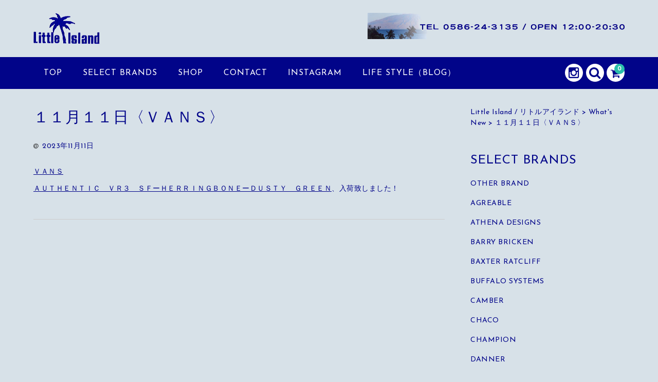

--- FILE ---
content_type: text/html; charset=UTF-8
request_url: https://www.little-island.net/%EF%BC%91%EF%BC%91%E6%9C%88%EF%BC%91%EF%BC%91%E6%97%A5%E3%80%88%EF%BD%96%EF%BD%81%EF%BD%8E%EF%BD%93%E3%80%89/
body_size: 103168
content:
<!DOCTYPE html>
<html dir="ltr" lang="ja" prefix="og: https://ogp.me/ns#">

<head>
	<meta charset="UTF-8" />
	<meta name="viewport" content="width=device-width, user-scalable=no">
	<meta name="format-detection" content="telephone=no"/>
	
	
	<title>１１月１１日〈ＶＡＮＳ〉 - Little Island / リトルアイランド リトルアイランドはアメリカなどを中心に大人の為のメンズカジュアルのセレクトショップです。</title>

		<!-- All in One SEO 4.5.8 - aioseo.com -->
		<meta name="description" content="ＶＡＮＳ ＡＵＴＨＥＮＴＩＣ ＶＲ３ ＳＦーＨＥＲＲＩＮＧＢＯＮＥーＤＵＳＴＹ ＧＲＥＥＮ、入荷致しました！ 愛知県一宮市駅すぐのリトルアイランドでは、アメリカンカジュアルをテーマにしたセレクトショップとして、「レインスプーナー」「ラブラドールレトリーバー」「ポストオーバーオールズ」「ニューバランス」「シェラデザイン」などその他、正規販売(店舗・通販・通信販売）にて多数取揃えております。 レインスプーナー reyn spooner,ＬＡＢＲＡＤＯＲ ＲＥＴＲＩＥＶＥＲ ラブラドールレトリーバー, post overalls ポストオーバーオールズ,リトルアイランド little island,ＮＥＷＢＡＬＡＮＣＥ ニューバランス" />
		<meta name="robots" content="max-image-preview:large" />
		<link rel="canonical" href="https://www.little-island.net/%ef%bc%91%ef%bc%91%e6%9c%88%ef%bc%91%ef%bc%91%e6%97%a5%e3%80%88%ef%bd%96%ef%bd%81%ef%bd%8e%ef%bd%93%e3%80%89/" />
		<meta name="generator" content="All in One SEO (AIOSEO) 4.5.8" />

		<meta name="facebook-domain-verification" content="limdyffe89sax61598sgx1w2j9t521" />
<!-- AdSIST Tool -->
<!-- Global site tag (gtag.js) - Google Ads: AW-11029366897 -->
<script async src="https://www.googletagmanager.com/gtag/js?id=AW-11029366897"></script>
<script>
window.dataLayer = window.dataLayer || [];
function gtag(){dataLayer.push(arguments);}
gtag('js', new Date());

gtag('config', 'AW-11029366897');
</script>
<!-- AdSIST Tool End -->
<!-- AdSIST Tool -->
<!-- Global site tag (gtag.js) - Google Ads: AW-11029366897 -->
<script async src="https://www.googletagmanager.com/gtag/js?id=AW-11029366897"></script>
<script>
window.dataLayer = window.dataLayer || [];
function gtag(){dataLayer.push(arguments);}
gtag('js', new Date());

gtag('config', 'AW-11029366897');
</script><!-- AdSIST conversion tag -->
<script type="text/javascript">
window.addEventListener('load', () => {
const ga_items = {
'send_to': 'AW-11029366897/-Z8LCKTC94IYEPGQm4sp',
'value': 0,
'currency': 'JPY',
'tax': 0,
'shipping': 0,
'items': []
};
<?php
if (strpos($_SERVER['REQUEST_URI'], 'usces-cart') &&
wel_get_entry()['order'] &&
wel_get_entry()['order']['ID']
):
$data = wel_get_order(wel_get_entry()['order']['ID']);
// Products data
for($i = 0; $i < count($data['cart']); $i++):
$sku = $data['cart'][$i]['sku_code'];
$quantity = $data['cart'][$i]['quantity'];
$itemName = $data['cart'][$i]['sku_name'];
$skuPrice = $data['cart'][$i]['price'];
$totalPrice = $quantity * $skuPrice;
?>
ga_items.items.push({
'id': '<?php echo $sku; ?>',
'name': '<?php echo $itemName; ?>',
'quantity': <?php echo $quantity; ?>,
'price': '<?php echo $totalPrice; ?>'
});
<?php
endfor;
$usePoint = $data['usedpoint'];
$totalPrice = $data['total_price'] - $usePoint;
?>
ga_items.value = <?php echo $totalPrice; ?>;
ga_items.tax = <?php echo $data['tax']; ?>;
<?php if ($data['country'] === 'US'): ?>
ga_items.currency = 'USD';
<?php endif; ?>;
ga_items.shipping = <?php echo $data['shipping_charge']; ?>;
gtag('event', 'purchase', ga_items);
<?php endif; ?>
});
</script>
<!-- end of AdSIST conversion tag -->
<!-- AdSIST Tool End -->
<!-- AdSIST YDN Retargeting -->
<script async src="https://s.yimg.jp/images/listing/tool/cv/ytag.js"></script>
<script type="text/javascript">
    window.yjDataLayer = window.yjDataLayer || [];
    function ytag() { yjDataLayer.push(arguments); }
    const targetingObject = {
        "type": "yjad_retargeting",
        "config": {
            "yahoo_retargeting_id": "9WRXC481S8",
            "yahoo_retargeting_label": "",
            "yahoo_retargeting_page_type": "",
            "yahoo_retargeting_items":[
                {item_id: '', category_id: '', price: '', quantity: ''}
            ]
        }
    }

    ytag({ "type": "ycl_cookie", "config": { "ycl_use_non_cookie_storage": true } });

    // Set page type
    const pageTypes = [
        'category',
        'search',
        'detail',
        'cart',
        'conversionintent',
        'conversion'
    ];

    const urlPath = window.location.pathname;
    let pageType = 'home';

    pageTypes.forEach(value => {
        if (urlPath.includes(value)) {
            pageType = value;
        } else if (urlPath.includes('checkout')) {
            pageType = 'conversion';
        } else if (urlPath.includes('item') || urlPath.includes('product')) {
            pageType = 'detail';
        }
    });

    targetingObject.config.yahoo_retargeting_page_type = pageType;
    ytag(targetingObject);
</script>
<!--End AdSIST YDN Retargeting -->
    <!-- AdSIST conversion tag -->
    <script type="text/javascript">
        window.addEventListener('load', () => {
            const y_items = {
                "type": "yjad_conversion",
                "config": {
                    "yahoo_ydn_conv_io": "ZnD8N6ZaLc2CU3byjSaHPA..",
                    "yahoo_ydn_conv_label": "W1AM2KMJCNY5M2KQLUY950899",
                    "yahoo_retargeting_page_type": "conversion",
                    "yahoo_ydn_conv_transaction_id": "",
                    "yahoo_ydn_conv_value": "",
                    "yahoo_retargeting_items": [],
                }
            };

            <?php
            if (strpos($_SERVER['REQUEST_URI'], 'usces-cart') &&
                wel_get_entry()['order'] &&
                wel_get_entry()['order']['ID']
            ):
                $data = wel_get_order(wel_get_entry()['order']['ID']);

                // Products data
                for($i = 0; $i < count($data['cart']); $i++):
                    $sku = $data['cart'][$i]['sku_code'];
                    $quantity = $data['cart'][$i]['quantity'];
                    $skuPrice = $data['cart'][$i]['price'];
                    $totalPrice = $quantity * $skuPrice;
                    $categoryId = $data['cart'][$i]['group_id'];
                    ?>
                    y_items.config.yahoo_retargeting_items.push({
                        'item_id': '<?php echo $sku; ?>',
                        'category_id': '<?php echo $categoryId; ?>',
                        'quantity': '<?php echo $quantity; ?>',
                        'price': '<?php echo $totalPrice; ?>'
                    });
                <?php endfor; ?>
                y_items.config.yahoo_ydn_conv_value = <?php echo $totalPrice; ?>;
                y_items.config.yahoo_ydn_conv_transaction_id = '<?php echo $data['ID']; ?>';
                ytag(y_items);
            <?php else: ?>
                let script = document.createElement("script");
                script.src = "https://b92.yahoo.co.jp/js/s_retargeting.js";
                document.head.appendChild(script);
            <?php endif; ?>
        });
    </script>
    <!-- end of AdSIST conversion tag -->
<!-- AdSIST Tool --><!-- Facebook Pixel Code -->
<script nonce="fo55LdVm">
!function(f,b,e,v,n,t,s){if(f.fbq)return;n=f.fbq=function(){n.callMethod?
n.callMethod.apply(n,arguments):n.queue.push(arguments)};if(!f._fbq)f._fbq=n;
n.push=n;n.loaded=!0;n.version='2.0';n.queue=[];t=b.createElement(e);t.async=!0;
t.src=v;s=b.getElementsByTagName(e)[0];s.parentNode.insertBefore(t,s)}(window,
document,'script','https://connect.facebook.net/en_US/fbevents.js');

fbq('init', '440805521556326');
fbq('track', "PageView");</script>
<noscript><img height="1" width="1" style="display:none"
src="https://www.facebook.com/tr?id=440805521556326&ev=PageView&noscript=1"
/></noscript>
<!-- End Facebook Pixel Code -->    <!-- AdSIST conversion tag -->
    <script type="text/javascript">
        window.addEventListener('load', () => {
            const fb_items = {
                value: 0,
                currency: 'JPY',
                contents: [],
                content_type: 'product'
            };

            <?php
            if (strpos($_SERVER['REQUEST_URI'], 'usces-cart') &&
                wel_get_entry()['order'] &&
                wel_get_entry()['order']['ID']
            ):
                $data = wel_get_order(wel_get_entry()['order']['ID']);

                // Products data
                for($i = 0; $i < count($data['cart']); $i++):
                    $sku = $data['cart'][$i]['sku_code'];
                    $quantity = $data['cart'][$i]['quantity'];
                    $skuPrice = $data['cart'][$i]['price'];
                    $totalPrice = $quantity * $skuPrice;
                    ?>
                    fb_items.contents.push({
                        id: '<?php echo $sku; ?>',
                        quantity: <?php echo $quantity; ?>,
                    });
                <?php
                endfor;
                
                if ($data['country'] === 'US'): ?>
                    fb_items.currency = 'USD';
                <?php endif; ?>;
                fb_items.value = <?php echo $totalPrice; ?>;
                fbq('track', 'Purchase', fb_items);
            <?php endif; ?>
        });
    </script>
    <!-- end of AdSIST conversion tag -->
		<meta property="og:locale" content="ja_JP" />
		<meta property="og:site_name" content="Little Island / リトルアイランド -" />
		<meta property="og:type" content="article" />
		<meta property="og:title" content="１１月１１日〈ＶＡＮＳ〉 - Little Island / リトルアイランド リトルアイランドはアメリカなどを中心に大人の為のメンズカジュアルのセレクトショップです。" />
		<meta property="og:description" content="ＶＡＮＳ ＡＵＴＨＥＮＴＩＣ ＶＲ３ ＳＦーＨＥＲＲＩＮＧＢＯＮＥーＤＵＳＴＹ ＧＲＥＥＮ、入荷致しました！ 愛知県一宮市駅すぐのリトルアイランドでは、アメリカンカジュアルをテーマにしたセレクトショップとして、「レインスプーナー」「ラブラドールレトリーバー」「ポストオーバーオールズ」「ニューバランス」「シェラデザイン」などその他、正規販売(店舗・通販・通信販売）にて多数取揃えております。 レインスプーナー reyn spooner,ＬＡＢＲＡＤＯＲ ＲＥＴＲＩＥＶＥＲ ラブラドールレトリーバー, post overalls ポストオーバーオールズ,リトルアイランド little island,ＮＥＷＢＡＬＡＮＣＥ ニューバランス" />
		<meta property="og:url" content="https://www.little-island.net/%ef%bc%91%ef%bc%91%e6%9c%88%ef%bc%91%ef%bc%91%e6%97%a5%e3%80%88%ef%bd%96%ef%bd%81%ef%bd%8e%ef%bd%93%e3%80%89/" />
		<meta property="article:published_time" content="2023-11-11T05:36:49+00:00" />
		<meta property="article:modified_time" content="2023-11-11T05:36:50+00:00" />
		<meta name="twitter:card" content="summary" />
		<meta name="twitter:title" content="１１月１１日〈ＶＡＮＳ〉 - Little Island / リトルアイランド リトルアイランドはアメリカなどを中心に大人の為のメンズカジュアルのセレクトショップです。" />
		<meta name="twitter:description" content="ＶＡＮＳ ＡＵＴＨＥＮＴＩＣ ＶＲ３ ＳＦーＨＥＲＲＩＮＧＢＯＮＥーＤＵＳＴＹ ＧＲＥＥＮ、入荷致しました！ 愛知県一宮市駅すぐのリトルアイランドでは、アメリカンカジュアルをテーマにしたセレクトショップとして、「レインスプーナー」「ラブラドールレトリーバー」「ポストオーバーオールズ」「ニューバランス」「シェラデザイン」などその他、正規販売(店舗・通販・通信販売）にて多数取揃えております。 レインスプーナー reyn spooner,ＬＡＢＲＡＤＯＲ ＲＥＴＲＩＥＶＥＲ ラブラドールレトリーバー, post overalls ポストオーバーオールズ,リトルアイランド little island,ＮＥＷＢＡＬＡＮＣＥ ニューバランス" />
		<script type="application/ld+json" class="aioseo-schema">
			{"@context":"https:\/\/schema.org","@graph":[{"@type":"BlogPosting","@id":"https:\/\/www.little-island.net\/%ef%bc%91%ef%bc%91%e6%9c%88%ef%bc%91%ef%bc%91%e6%97%a5%e3%80%88%ef%bd%96%ef%bd%81%ef%bd%8e%ef%bd%93%e3%80%89\/#blogposting","name":"\uff11\uff11\u6708\uff11\uff11\u65e5\u3008\uff36\uff21\uff2e\uff33\u3009 - Little Island \/ \u30ea\u30c8\u30eb\u30a2\u30a4\u30e9\u30f3\u30c9 \u30ea\u30c8\u30eb\u30a2\u30a4\u30e9\u30f3\u30c9\u306f\u30a2\u30e1\u30ea\u30ab\u306a\u3069\u3092\u4e2d\u5fc3\u306b\u5927\u4eba\u306e\u70ba\u306e\u30e1\u30f3\u30ba\u30ab\u30b8\u30e5\u30a2\u30eb\u306e\u30bb\u30ec\u30af\u30c8\u30b7\u30e7\u30c3\u30d7\u3067\u3059\u3002","headline":"\uff11\uff11\u6708\uff11\uff11\u65e5\u3008\uff36\uff21\uff2e\uff33\u3009","author":{"@id":"https:\/\/www.little-island.net\/author\/shop-owner\/#author"},"publisher":{"@id":"https:\/\/www.little-island.net\/#organization"},"datePublished":"2023-11-11T14:36:49+09:00","dateModified":"2023-11-11T14:36:50+09:00","inLanguage":"ja","mainEntityOfPage":{"@id":"https:\/\/www.little-island.net\/%ef%bc%91%ef%bc%91%e6%9c%88%ef%bc%91%ef%bc%91%e6%97%a5%e3%80%88%ef%bd%96%ef%bd%81%ef%bd%8e%ef%bd%93%e3%80%89\/#webpage"},"isPartOf":{"@id":"https:\/\/www.little-island.net\/%ef%bc%91%ef%bc%91%e6%9c%88%ef%bc%91%ef%bc%91%e6%97%a5%e3%80%88%ef%bd%96%ef%bd%81%ef%bd%8e%ef%bd%93%e3%80%89\/#webpage"},"articleSection":"What's New"},{"@type":"BreadcrumbList","@id":"https:\/\/www.little-island.net\/%ef%bc%91%ef%bc%91%e6%9c%88%ef%bc%91%ef%bc%91%e6%97%a5%e3%80%88%ef%bd%96%ef%bd%81%ef%bd%8e%ef%bd%93%e3%80%89\/#breadcrumblist","itemListElement":[{"@type":"ListItem","@id":"https:\/\/www.little-island.net\/#listItem","position":1,"name":"\u5bb6","item":"https:\/\/www.little-island.net\/","nextItem":"https:\/\/www.little-island.net\/%ef%bc%91%ef%bc%91%e6%9c%88%ef%bc%91%ef%bc%91%e6%97%a5%e3%80%88%ef%bd%96%ef%bd%81%ef%bd%8e%ef%bd%93%e3%80%89\/#listItem"},{"@type":"ListItem","@id":"https:\/\/www.little-island.net\/%ef%bc%91%ef%bc%91%e6%9c%88%ef%bc%91%ef%bc%91%e6%97%a5%e3%80%88%ef%bd%96%ef%bd%81%ef%bd%8e%ef%bd%93%e3%80%89\/#listItem","position":2,"name":"\uff11\uff11\u6708\uff11\uff11\u65e5\u3008\uff36\uff21\uff2e\uff33\u3009","previousItem":"https:\/\/www.little-island.net\/#listItem"}]},{"@type":"Organization","@id":"https:\/\/www.little-island.net\/#organization","name":"Little Island \/ \u30ea\u30c8\u30eb\u30a2\u30a4\u30e9\u30f3\u30c9","url":"https:\/\/www.little-island.net\/","sameAs":["https:\/\/www.instagram.com\/littleisland2002\/"]},{"@type":"Person","@id":"https:\/\/www.little-island.net\/author\/shop-owner\/#author","url":"https:\/\/www.little-island.net\/author\/shop-owner\/","name":"Shop-owner","image":{"@type":"ImageObject","@id":"https:\/\/www.little-island.net\/%ef%bc%91%ef%bc%91%e6%9c%88%ef%bc%91%ef%bc%91%e6%97%a5%e3%80%88%ef%bd%96%ef%bd%81%ef%bd%8e%ef%bd%93%e3%80%89\/#authorImage","url":"https:\/\/secure.gravatar.com\/avatar\/da4af3c843502c5b1a1ebdc8c0d96641?s=96&d=mm&r=g","width":96,"height":96,"caption":"Shop-owner"}},{"@type":"WebPage","@id":"https:\/\/www.little-island.net\/%ef%bc%91%ef%bc%91%e6%9c%88%ef%bc%91%ef%bc%91%e6%97%a5%e3%80%88%ef%bd%96%ef%bd%81%ef%bd%8e%ef%bd%93%e3%80%89\/#webpage","url":"https:\/\/www.little-island.net\/%ef%bc%91%ef%bc%91%e6%9c%88%ef%bc%91%ef%bc%91%e6%97%a5%e3%80%88%ef%bd%96%ef%bd%81%ef%bd%8e%ef%bd%93%e3%80%89\/","name":"\uff11\uff11\u6708\uff11\uff11\u65e5\u3008\uff36\uff21\uff2e\uff33\u3009 - Little Island \/ \u30ea\u30c8\u30eb\u30a2\u30a4\u30e9\u30f3\u30c9 \u30ea\u30c8\u30eb\u30a2\u30a4\u30e9\u30f3\u30c9\u306f\u30a2\u30e1\u30ea\u30ab\u306a\u3069\u3092\u4e2d\u5fc3\u306b\u5927\u4eba\u306e\u70ba\u306e\u30e1\u30f3\u30ba\u30ab\u30b8\u30e5\u30a2\u30eb\u306e\u30bb\u30ec\u30af\u30c8\u30b7\u30e7\u30c3\u30d7\u3067\u3059\u3002","description":"\uff36\uff21\uff2e\uff33 \uff21\uff35\uff34\uff28\uff25\uff2e\uff34\uff29\uff23 \uff36\uff32\uff13 \uff33\uff26\u30fc\uff28\uff25\uff32\uff32\uff29\uff2e\uff27\uff22\uff2f\uff2e\uff25\u30fc\uff24\uff35\uff33\uff34\uff39 \uff27\uff32\uff25\uff25\uff2e\u3001\u5165\u8377\u81f4\u3057\u307e\u3057\u305f\uff01 \u611b\u77e5\u770c\u4e00\u5bae\u5e02\u99c5\u3059\u3050\u306e\u30ea\u30c8\u30eb\u30a2\u30a4\u30e9\u30f3\u30c9\u3067\u306f\u3001\u30a2\u30e1\u30ea\u30ab\u30f3\u30ab\u30b8\u30e5\u30a2\u30eb\u3092\u30c6\u30fc\u30de\u306b\u3057\u305f\u30bb\u30ec\u30af\u30c8\u30b7\u30e7\u30c3\u30d7\u3068\u3057\u3066\u3001\u300c\u30ec\u30a4\u30f3\u30b9\u30d7\u30fc\u30ca\u30fc\u300d\u300c\u30e9\u30d6\u30e9\u30c9\u30fc\u30eb\u30ec\u30c8\u30ea\u30fc\u30d0\u30fc\u300d\u300c\u30dd\u30b9\u30c8\u30aa\u30fc\u30d0\u30fc\u30aa\u30fc\u30eb\u30ba\u300d\u300c\u30cb\u30e5\u30fc\u30d0\u30e9\u30f3\u30b9\u300d\u300c\u30b7\u30a7\u30e9\u30c7\u30b6\u30a4\u30f3\u300d\u306a\u3069\u305d\u306e\u4ed6\u3001\u6b63\u898f\u8ca9\u58f2(\u5e97\u8217\u30fb\u901a\u8ca9\u30fb\u901a\u4fe1\u8ca9\u58f2\uff09\u306b\u3066\u591a\u6570\u53d6\u63c3\u3048\u3066\u304a\u308a\u307e\u3059\u3002 \u30ec\u30a4\u30f3\u30b9\u30d7\u30fc\u30ca\u30fc reyn spooner,\uff2c\uff21\uff22\uff32\uff21\uff24\uff2f\uff32 \uff32\uff25\uff34\uff32\uff29\uff25\uff36\uff25\uff32 \u30e9\u30d6\u30e9\u30c9\u30fc\u30eb\u30ec\u30c8\u30ea\u30fc\u30d0\u30fc, post overalls \u30dd\u30b9\u30c8\u30aa\u30fc\u30d0\u30fc\u30aa\u30fc\u30eb\u30ba,\u30ea\u30c8\u30eb\u30a2\u30a4\u30e9\u30f3\u30c9 little island,\uff2e\uff25\uff37\uff22\uff21\uff2c\uff21\uff2e\uff23\uff25 \u30cb\u30e5\u30fc\u30d0\u30e9\u30f3\u30b9","inLanguage":"ja","isPartOf":{"@id":"https:\/\/www.little-island.net\/#website"},"breadcrumb":{"@id":"https:\/\/www.little-island.net\/%ef%bc%91%ef%bc%91%e6%9c%88%ef%bc%91%ef%bc%91%e6%97%a5%e3%80%88%ef%bd%96%ef%bd%81%ef%bd%8e%ef%bd%93%e3%80%89\/#breadcrumblist"},"author":{"@id":"https:\/\/www.little-island.net\/author\/shop-owner\/#author"},"creator":{"@id":"https:\/\/www.little-island.net\/author\/shop-owner\/#author"},"datePublished":"2023-11-11T14:36:49+09:00","dateModified":"2023-11-11T14:36:50+09:00"},{"@type":"WebSite","@id":"https:\/\/www.little-island.net\/#website","url":"https:\/\/www.little-island.net\/","name":"Little Island \/ \u30ea\u30c8\u30eb\u30a2\u30a4\u30e9\u30f3\u30c9","inLanguage":"ja","publisher":{"@id":"https:\/\/www.little-island.net\/#organization"}}]}
		</script>
		<!-- All in One SEO -->

<link rel='dns-prefetch' href='//fonts.googleapis.com' />
		<!-- This site uses the Google Analytics by MonsterInsights plugin v8.25.0 - Using Analytics tracking - https://www.monsterinsights.com/ -->
		<!-- Note: MonsterInsights is not currently configured on this site. The site owner needs to authenticate with Google Analytics in the MonsterInsights settings panel. -->
					<!-- No tracking code set -->
				<!-- / Google Analytics by MonsterInsights -->
		<script type="text/javascript">
/* <![CDATA[ */
window._wpemojiSettings = {"baseUrl":"https:\/\/s.w.org\/images\/core\/emoji\/14.0.0\/72x72\/","ext":".png","svgUrl":"https:\/\/s.w.org\/images\/core\/emoji\/14.0.0\/svg\/","svgExt":".svg","source":{"concatemoji":"https:\/\/www.little-island.net\/wp-includes\/js\/wp-emoji-release.min.js?ver=6.4.7"}};
/*! This file is auto-generated */
!function(i,n){var o,s,e;function c(e){try{var t={supportTests:e,timestamp:(new Date).valueOf()};sessionStorage.setItem(o,JSON.stringify(t))}catch(e){}}function p(e,t,n){e.clearRect(0,0,e.canvas.width,e.canvas.height),e.fillText(t,0,0);var t=new Uint32Array(e.getImageData(0,0,e.canvas.width,e.canvas.height).data),r=(e.clearRect(0,0,e.canvas.width,e.canvas.height),e.fillText(n,0,0),new Uint32Array(e.getImageData(0,0,e.canvas.width,e.canvas.height).data));return t.every(function(e,t){return e===r[t]})}function u(e,t,n){switch(t){case"flag":return n(e,"\ud83c\udff3\ufe0f\u200d\u26a7\ufe0f","\ud83c\udff3\ufe0f\u200b\u26a7\ufe0f")?!1:!n(e,"\ud83c\uddfa\ud83c\uddf3","\ud83c\uddfa\u200b\ud83c\uddf3")&&!n(e,"\ud83c\udff4\udb40\udc67\udb40\udc62\udb40\udc65\udb40\udc6e\udb40\udc67\udb40\udc7f","\ud83c\udff4\u200b\udb40\udc67\u200b\udb40\udc62\u200b\udb40\udc65\u200b\udb40\udc6e\u200b\udb40\udc67\u200b\udb40\udc7f");case"emoji":return!n(e,"\ud83e\udef1\ud83c\udffb\u200d\ud83e\udef2\ud83c\udfff","\ud83e\udef1\ud83c\udffb\u200b\ud83e\udef2\ud83c\udfff")}return!1}function f(e,t,n){var r="undefined"!=typeof WorkerGlobalScope&&self instanceof WorkerGlobalScope?new OffscreenCanvas(300,150):i.createElement("canvas"),a=r.getContext("2d",{willReadFrequently:!0}),o=(a.textBaseline="top",a.font="600 32px Arial",{});return e.forEach(function(e){o[e]=t(a,e,n)}),o}function t(e){var t=i.createElement("script");t.src=e,t.defer=!0,i.head.appendChild(t)}"undefined"!=typeof Promise&&(o="wpEmojiSettingsSupports",s=["flag","emoji"],n.supports={everything:!0,everythingExceptFlag:!0},e=new Promise(function(e){i.addEventListener("DOMContentLoaded",e,{once:!0})}),new Promise(function(t){var n=function(){try{var e=JSON.parse(sessionStorage.getItem(o));if("object"==typeof e&&"number"==typeof e.timestamp&&(new Date).valueOf()<e.timestamp+604800&&"object"==typeof e.supportTests)return e.supportTests}catch(e){}return null}();if(!n){if("undefined"!=typeof Worker&&"undefined"!=typeof OffscreenCanvas&&"undefined"!=typeof URL&&URL.createObjectURL&&"undefined"!=typeof Blob)try{var e="postMessage("+f.toString()+"("+[JSON.stringify(s),u.toString(),p.toString()].join(",")+"));",r=new Blob([e],{type:"text/javascript"}),a=new Worker(URL.createObjectURL(r),{name:"wpTestEmojiSupports"});return void(a.onmessage=function(e){c(n=e.data),a.terminate(),t(n)})}catch(e){}c(n=f(s,u,p))}t(n)}).then(function(e){for(var t in e)n.supports[t]=e[t],n.supports.everything=n.supports.everything&&n.supports[t],"flag"!==t&&(n.supports.everythingExceptFlag=n.supports.everythingExceptFlag&&n.supports[t]);n.supports.everythingExceptFlag=n.supports.everythingExceptFlag&&!n.supports.flag,n.DOMReady=!1,n.readyCallback=function(){n.DOMReady=!0}}).then(function(){return e}).then(function(){var e;n.supports.everything||(n.readyCallback(),(e=n.source||{}).concatemoji?t(e.concatemoji):e.wpemoji&&e.twemoji&&(t(e.twemoji),t(e.wpemoji)))}))}((window,document),window._wpemojiSettings);
/* ]]> */
</script>
<link rel='stylesheet' id='parent-style-css' href='https://www.little-island.net/wp-content/themes/welcart_basic/style.css?ver=6.4.7' type='text/css' media='all' />
<link rel='stylesheet' id='parent-welcart-style-css' href='https://www.little-island.net/wp-content/themes/welcart_basic/usces_cart.css?ver=1.0' type='text/css' media='all' />
<link rel='stylesheet' id='google-fonts-sans-css' href='https://fonts.googleapis.com/css?family=Josefin+Sans&#038;ver=6.4.7' type='text/css' media='all' />
<link rel='stylesheet' id='slick-style-css' href='https://www.little-island.net/wp-content/themes/welcart_basic-voll/css/slick.css?ver=1.0' type='text/css' media='all' />
<link rel='stylesheet' id='slick-theme-style-css' href='https://www.little-island.net/wp-content/themes/welcart_basic-voll/css/slick-theme.css?ver=1.0' type='text/css' media='all' />
<link rel='stylesheet' id='scroll-style-css' href='https://www.little-island.net/wp-content/themes/welcart_basic-voll/css/scroll.css?ver=1.0' type='text/css' media='all' />
<style id='wp-emoji-styles-inline-css' type='text/css'>

	img.wp-smiley, img.emoji {
		display: inline !important;
		border: none !important;
		box-shadow: none !important;
		height: 1em !important;
		width: 1em !important;
		margin: 0 0.07em !important;
		vertical-align: -0.1em !important;
		background: none !important;
		padding: 0 !important;
	}
</style>
<link rel='stylesheet' id='wp-block-library-css' href='https://www.little-island.net/wp-includes/css/dist/block-library/style.min.css?ver=6.4.7' type='text/css' media='all' />
<style id='classic-theme-styles-inline-css' type='text/css'>
/*! This file is auto-generated */
.wp-block-button__link{color:#fff;background-color:#32373c;border-radius:9999px;box-shadow:none;text-decoration:none;padding:calc(.667em + 2px) calc(1.333em + 2px);font-size:1.125em}.wp-block-file__button{background:#32373c;color:#fff;text-decoration:none}
</style>
<style id='global-styles-inline-css' type='text/css'>
body{--wp--preset--color--black: #000000;--wp--preset--color--cyan-bluish-gray: #abb8c3;--wp--preset--color--white: #ffffff;--wp--preset--color--pale-pink: #f78da7;--wp--preset--color--vivid-red: #cf2e2e;--wp--preset--color--luminous-vivid-orange: #ff6900;--wp--preset--color--luminous-vivid-amber: #fcb900;--wp--preset--color--light-green-cyan: #7bdcb5;--wp--preset--color--vivid-green-cyan: #00d084;--wp--preset--color--pale-cyan-blue: #8ed1fc;--wp--preset--color--vivid-cyan-blue: #0693e3;--wp--preset--color--vivid-purple: #9b51e0;--wp--preset--gradient--vivid-cyan-blue-to-vivid-purple: linear-gradient(135deg,rgba(6,147,227,1) 0%,rgb(155,81,224) 100%);--wp--preset--gradient--light-green-cyan-to-vivid-green-cyan: linear-gradient(135deg,rgb(122,220,180) 0%,rgb(0,208,130) 100%);--wp--preset--gradient--luminous-vivid-amber-to-luminous-vivid-orange: linear-gradient(135deg,rgba(252,185,0,1) 0%,rgba(255,105,0,1) 100%);--wp--preset--gradient--luminous-vivid-orange-to-vivid-red: linear-gradient(135deg,rgba(255,105,0,1) 0%,rgb(207,46,46) 100%);--wp--preset--gradient--very-light-gray-to-cyan-bluish-gray: linear-gradient(135deg,rgb(238,238,238) 0%,rgb(169,184,195) 100%);--wp--preset--gradient--cool-to-warm-spectrum: linear-gradient(135deg,rgb(74,234,220) 0%,rgb(151,120,209) 20%,rgb(207,42,186) 40%,rgb(238,44,130) 60%,rgb(251,105,98) 80%,rgb(254,248,76) 100%);--wp--preset--gradient--blush-light-purple: linear-gradient(135deg,rgb(255,206,236) 0%,rgb(152,150,240) 100%);--wp--preset--gradient--blush-bordeaux: linear-gradient(135deg,rgb(254,205,165) 0%,rgb(254,45,45) 50%,rgb(107,0,62) 100%);--wp--preset--gradient--luminous-dusk: linear-gradient(135deg,rgb(255,203,112) 0%,rgb(199,81,192) 50%,rgb(65,88,208) 100%);--wp--preset--gradient--pale-ocean: linear-gradient(135deg,rgb(255,245,203) 0%,rgb(182,227,212) 50%,rgb(51,167,181) 100%);--wp--preset--gradient--electric-grass: linear-gradient(135deg,rgb(202,248,128) 0%,rgb(113,206,126) 100%);--wp--preset--gradient--midnight: linear-gradient(135deg,rgb(2,3,129) 0%,rgb(40,116,252) 100%);--wp--preset--font-size--small: 13px;--wp--preset--font-size--medium: 20px;--wp--preset--font-size--large: 36px;--wp--preset--font-size--x-large: 42px;--wp--preset--spacing--20: 0.44rem;--wp--preset--spacing--30: 0.67rem;--wp--preset--spacing--40: 1rem;--wp--preset--spacing--50: 1.5rem;--wp--preset--spacing--60: 2.25rem;--wp--preset--spacing--70: 3.38rem;--wp--preset--spacing--80: 5.06rem;--wp--preset--shadow--natural: 6px 6px 9px rgba(0, 0, 0, 0.2);--wp--preset--shadow--deep: 12px 12px 50px rgba(0, 0, 0, 0.4);--wp--preset--shadow--sharp: 6px 6px 0px rgba(0, 0, 0, 0.2);--wp--preset--shadow--outlined: 6px 6px 0px -3px rgba(255, 255, 255, 1), 6px 6px rgba(0, 0, 0, 1);--wp--preset--shadow--crisp: 6px 6px 0px rgba(0, 0, 0, 1);}:where(.is-layout-flex){gap: 0.5em;}:where(.is-layout-grid){gap: 0.5em;}body .is-layout-flow > .alignleft{float: left;margin-inline-start: 0;margin-inline-end: 2em;}body .is-layout-flow > .alignright{float: right;margin-inline-start: 2em;margin-inline-end: 0;}body .is-layout-flow > .aligncenter{margin-left: auto !important;margin-right: auto !important;}body .is-layout-constrained > .alignleft{float: left;margin-inline-start: 0;margin-inline-end: 2em;}body .is-layout-constrained > .alignright{float: right;margin-inline-start: 2em;margin-inline-end: 0;}body .is-layout-constrained > .aligncenter{margin-left: auto !important;margin-right: auto !important;}body .is-layout-constrained > :where(:not(.alignleft):not(.alignright):not(.alignfull)){max-width: var(--wp--style--global--content-size);margin-left: auto !important;margin-right: auto !important;}body .is-layout-constrained > .alignwide{max-width: var(--wp--style--global--wide-size);}body .is-layout-flex{display: flex;}body .is-layout-flex{flex-wrap: wrap;align-items: center;}body .is-layout-flex > *{margin: 0;}body .is-layout-grid{display: grid;}body .is-layout-grid > *{margin: 0;}:where(.wp-block-columns.is-layout-flex){gap: 2em;}:where(.wp-block-columns.is-layout-grid){gap: 2em;}:where(.wp-block-post-template.is-layout-flex){gap: 1.25em;}:where(.wp-block-post-template.is-layout-grid){gap: 1.25em;}.has-black-color{color: var(--wp--preset--color--black) !important;}.has-cyan-bluish-gray-color{color: var(--wp--preset--color--cyan-bluish-gray) !important;}.has-white-color{color: var(--wp--preset--color--white) !important;}.has-pale-pink-color{color: var(--wp--preset--color--pale-pink) !important;}.has-vivid-red-color{color: var(--wp--preset--color--vivid-red) !important;}.has-luminous-vivid-orange-color{color: var(--wp--preset--color--luminous-vivid-orange) !important;}.has-luminous-vivid-amber-color{color: var(--wp--preset--color--luminous-vivid-amber) !important;}.has-light-green-cyan-color{color: var(--wp--preset--color--light-green-cyan) !important;}.has-vivid-green-cyan-color{color: var(--wp--preset--color--vivid-green-cyan) !important;}.has-pale-cyan-blue-color{color: var(--wp--preset--color--pale-cyan-blue) !important;}.has-vivid-cyan-blue-color{color: var(--wp--preset--color--vivid-cyan-blue) !important;}.has-vivid-purple-color{color: var(--wp--preset--color--vivid-purple) !important;}.has-black-background-color{background-color: var(--wp--preset--color--black) !important;}.has-cyan-bluish-gray-background-color{background-color: var(--wp--preset--color--cyan-bluish-gray) !important;}.has-white-background-color{background-color: var(--wp--preset--color--white) !important;}.has-pale-pink-background-color{background-color: var(--wp--preset--color--pale-pink) !important;}.has-vivid-red-background-color{background-color: var(--wp--preset--color--vivid-red) !important;}.has-luminous-vivid-orange-background-color{background-color: var(--wp--preset--color--luminous-vivid-orange) !important;}.has-luminous-vivid-amber-background-color{background-color: var(--wp--preset--color--luminous-vivid-amber) !important;}.has-light-green-cyan-background-color{background-color: var(--wp--preset--color--light-green-cyan) !important;}.has-vivid-green-cyan-background-color{background-color: var(--wp--preset--color--vivid-green-cyan) !important;}.has-pale-cyan-blue-background-color{background-color: var(--wp--preset--color--pale-cyan-blue) !important;}.has-vivid-cyan-blue-background-color{background-color: var(--wp--preset--color--vivid-cyan-blue) !important;}.has-vivid-purple-background-color{background-color: var(--wp--preset--color--vivid-purple) !important;}.has-black-border-color{border-color: var(--wp--preset--color--black) !important;}.has-cyan-bluish-gray-border-color{border-color: var(--wp--preset--color--cyan-bluish-gray) !important;}.has-white-border-color{border-color: var(--wp--preset--color--white) !important;}.has-pale-pink-border-color{border-color: var(--wp--preset--color--pale-pink) !important;}.has-vivid-red-border-color{border-color: var(--wp--preset--color--vivid-red) !important;}.has-luminous-vivid-orange-border-color{border-color: var(--wp--preset--color--luminous-vivid-orange) !important;}.has-luminous-vivid-amber-border-color{border-color: var(--wp--preset--color--luminous-vivid-amber) !important;}.has-light-green-cyan-border-color{border-color: var(--wp--preset--color--light-green-cyan) !important;}.has-vivid-green-cyan-border-color{border-color: var(--wp--preset--color--vivid-green-cyan) !important;}.has-pale-cyan-blue-border-color{border-color: var(--wp--preset--color--pale-cyan-blue) !important;}.has-vivid-cyan-blue-border-color{border-color: var(--wp--preset--color--vivid-cyan-blue) !important;}.has-vivid-purple-border-color{border-color: var(--wp--preset--color--vivid-purple) !important;}.has-vivid-cyan-blue-to-vivid-purple-gradient-background{background: var(--wp--preset--gradient--vivid-cyan-blue-to-vivid-purple) !important;}.has-light-green-cyan-to-vivid-green-cyan-gradient-background{background: var(--wp--preset--gradient--light-green-cyan-to-vivid-green-cyan) !important;}.has-luminous-vivid-amber-to-luminous-vivid-orange-gradient-background{background: var(--wp--preset--gradient--luminous-vivid-amber-to-luminous-vivid-orange) !important;}.has-luminous-vivid-orange-to-vivid-red-gradient-background{background: var(--wp--preset--gradient--luminous-vivid-orange-to-vivid-red) !important;}.has-very-light-gray-to-cyan-bluish-gray-gradient-background{background: var(--wp--preset--gradient--very-light-gray-to-cyan-bluish-gray) !important;}.has-cool-to-warm-spectrum-gradient-background{background: var(--wp--preset--gradient--cool-to-warm-spectrum) !important;}.has-blush-light-purple-gradient-background{background: var(--wp--preset--gradient--blush-light-purple) !important;}.has-blush-bordeaux-gradient-background{background: var(--wp--preset--gradient--blush-bordeaux) !important;}.has-luminous-dusk-gradient-background{background: var(--wp--preset--gradient--luminous-dusk) !important;}.has-pale-ocean-gradient-background{background: var(--wp--preset--gradient--pale-ocean) !important;}.has-electric-grass-gradient-background{background: var(--wp--preset--gradient--electric-grass) !important;}.has-midnight-gradient-background{background: var(--wp--preset--gradient--midnight) !important;}.has-small-font-size{font-size: var(--wp--preset--font-size--small) !important;}.has-medium-font-size{font-size: var(--wp--preset--font-size--medium) !important;}.has-large-font-size{font-size: var(--wp--preset--font-size--large) !important;}.has-x-large-font-size{font-size: var(--wp--preset--font-size--x-large) !important;}
.wp-block-navigation a:where(:not(.wp-element-button)){color: inherit;}
:where(.wp-block-post-template.is-layout-flex){gap: 1.25em;}:where(.wp-block-post-template.is-layout-grid){gap: 1.25em;}
:where(.wp-block-columns.is-layout-flex){gap: 2em;}:where(.wp-block-columns.is-layout-grid){gap: 2em;}
.wp-block-pullquote{font-size: 1.5em;line-height: 1.6;}
</style>
<link rel='stylesheet' id='contact-form-7-css' href='https://www.little-island.net/wp-content/plugins/contact-form-7/includes/css/styles.css?ver=5.9' type='text/css' media='all' />
<link rel='stylesheet' id='wc-basic-style-css' href='https://www.little-island.net/wp-content/themes/welcart_basic-voll/style.css?ver=1.0' type='text/css' media='all' />
<link rel='stylesheet' id='font-awesome-css' href='https://www.little-island.net/wp-content/themes/welcart_basic/font-awesome/font-awesome.min.css?ver=1.0' type='text/css' media='all' />
<link rel='stylesheet' id='luminous-basic-css-css' href='https://www.little-island.net/wp-content/themes/welcart_basic/css/luminous-basic.css?ver=1.0' type='text/css' media='all' />
<link rel='stylesheet' id='usces_default_css-css' href='https://www.little-island.net/wp-content/plugins/usc-e-shop/css/usces_default.css?ver=2.3.1.2108261' type='text/css' media='all' />
<link rel='stylesheet' id='dashicons-css' href='https://www.little-island.net/wp-includes/css/dashicons.min.css?ver=6.4.7' type='text/css' media='all' />
<link rel='stylesheet' id='theme_cart_css-css' href='https://www.little-island.net/wp-content/themes/welcart_basic-voll/usces_cart.css?ver=2.3.1.2108261' type='text/css' media='all' />
<script type="text/javascript" src="https://www.little-island.net/wp-includes/js/jquery/jquery.min.js?ver=3.7.1" id="jquery-core-js"></script>
<script type="text/javascript" src="https://www.little-island.net/wp-includes/js/jquery/jquery-migrate.min.js?ver=3.4.1" id="jquery-migrate-js"></script>
<script type="text/javascript" src="https://www.little-island.net/wp-content/themes/welcart_basic-voll/js/front-customized.js?ver=1.0" id="front-customized-js"></script>
<script type="text/javascript" src="https://www.little-island.net/wp-content/themes/welcart_basic-voll/js/slick.min.js?ver=1.0" id="slick-js-js"></script>
<script type="text/javascript" src="https://www.little-island.net/wp-content/themes/welcart_basic-voll/js/wcct-slick.js?ver=1.0" id="wcct-slick-js-js"></script>
<script type="text/javascript" src="https://www.little-island.net/wp-content/themes/welcart_basic-voll/js/ScrollTrigger.min.js?ver=1.0" id="scrolltrigger-js-js"></script>
<script type="text/javascript" src="https://www.little-island.net/wp-content/themes/welcart_basic-voll/js/wcct-scroll.js?ver=1.0" id="wcct-scroll-js-js"></script>
<script type="text/javascript" src="https://www.little-island.net/wp-content/themes/welcart_basic/js/front-customized.js?ver=1.0" id="wc-basic-js-js"></script>
<link rel="https://api.w.org/" href="https://www.little-island.net/wp-json/" /><link rel="alternate" type="application/json" href="https://www.little-island.net/wp-json/wp/v2/posts/11616" /><link rel="EditURI" type="application/rsd+xml" title="RSD" href="https://www.little-island.net/xmlrpc.php?rsd" />
<meta name="generator" content="WordPress 6.4.7" />
<link rel='shortlink' href='https://www.little-island.net/?p=11616' />
<link rel="alternate" type="application/json+oembed" href="https://www.little-island.net/wp-json/oembed/1.0/embed?url=https%3A%2F%2Fwww.little-island.net%2F%25ef%25bc%2591%25ef%25bc%2591%25e6%259c%2588%25ef%25bc%2591%25ef%25bc%2591%25e6%2597%25a5%25e3%2580%2588%25ef%25bd%2596%25ef%25bd%2581%25ef%25bd%258e%25ef%25bd%2593%25e3%2580%2589%2F" />
<link rel="alternate" type="text/xml+oembed" href="https://www.little-island.net/wp-json/oembed/1.0/embed?url=https%3A%2F%2Fwww.little-island.net%2F%25ef%25bc%2591%25ef%25bc%2591%25e6%259c%2588%25ef%25bc%2591%25ef%25bc%2591%25e6%2597%25a5%25e3%2580%2588%25ef%25bd%2596%25ef%25bd%2581%25ef%25bd%258e%25ef%25bd%2593%25e3%2580%2589%2F&#038;format=xml" />
<style type="text/css" id="custom-background-css">
body.custom-background { background-color: #d7e1e8; }
</style>
	<link rel="icon" href="https://www.little-island.net/wp-content/uploads/2021/02/cropped-littleisland-favicon001-32x32.png" sizes="32x32" />
<link rel="icon" href="https://www.little-island.net/wp-content/uploads/2021/02/cropped-littleisland-favicon001-192x192.png" sizes="192x192" />
<link rel="apple-touch-icon" href="https://www.little-island.net/wp-content/uploads/2021/02/cropped-littleisland-favicon001-180x180.png" />
<meta name="msapplication-TileImage" content="https://www.little-island.net/wp-content/uploads/2021/02/cropped-littleisland-favicon001-270x270.png" />
		<style type="text/css" id="wp-custom-css">
			.entry-meta .cat {
display: none;
}

.entry-meta .tag {
display: none;
}

.entry-meta .author {
display: none;
}		</style>
		<style id="wpforms-css-vars-root">
				:root {
					--wpforms-field-border-radius: 3px;
--wpforms-field-background-color: #ffffff;
--wpforms-field-border-color: rgba( 0, 0, 0, 0.25 );
--wpforms-field-text-color: rgba( 0, 0, 0, 0.7 );
--wpforms-label-color: rgba( 0, 0, 0, 0.85 );
--wpforms-label-sublabel-color: rgba( 0, 0, 0, 0.55 );
--wpforms-label-error-color: #d63637;
--wpforms-button-border-radius: 3px;
--wpforms-button-background-color: #066aab;
--wpforms-button-text-color: #ffffff;
--wpforms-page-break-color: #066aab;
--wpforms-field-size-input-height: 43px;
--wpforms-field-size-input-spacing: 15px;
--wpforms-field-size-font-size: 16px;
--wpforms-field-size-line-height: 19px;
--wpforms-field-size-padding-h: 14px;
--wpforms-field-size-checkbox-size: 16px;
--wpforms-field-size-sublabel-spacing: 5px;
--wpforms-field-size-icon-size: 1;
--wpforms-label-size-font-size: 16px;
--wpforms-label-size-line-height: 19px;
--wpforms-label-size-sublabel-font-size: 14px;
--wpforms-label-size-sublabel-line-height: 17px;
--wpforms-button-size-font-size: 17px;
--wpforms-button-size-height: 41px;
--wpforms-button-size-padding-h: 15px;
--wpforms-button-size-margin-top: 10px;

				}
			</style>	</head>

<body class="post-template-default single single-post postid-11616 single-format-standard custom-background has-sidebar">
	
	
	<div class="site">

		<header id="masthead" class="site-header" role="banner">
			<div class="inner cf">

			<div class="fixed-box">
				<div id="head-top">
					<div class="head-inner cf">
													<div class="site-title">
							<a href="https://www.little-island.net/" title="Little Island / リトルアイランド" rel="home">
																	<img src="https://www.little-island.net/wp-content/uploads/2021/08/littleisland06.png" alt="Little Island / リトルアイランド">
									
							</a>
						</div>


						
																				<section id="widget-head" class="widget widget-area entries">
								<div id="media_image-2" class="widget widget_media_image"><a href="https://www.little-island.net"><img width="974" height="100" src="https://www.little-island.net/wp-content/uploads/2021/08/littleisland07.png" class="image wp-image-2373  attachment-full size-full" alt="" style="max-width: 100%; height: auto;" decoding="async" fetchpriority="high" srcset="https://www.little-island.net/wp-content/uploads/2021/08/littleisland07.png 974w, https://www.little-island.net/wp-content/uploads/2021/08/littleisland07-300x31.png 300w, https://www.little-island.net/wp-content/uploads/2021/08/littleisland07-768x79.png 768w" sizes="(max-width: 974px) 100vw, 974px" /></a></div>							</section>
																		</div><!-- #head-inner -->
				</div><!-- #head-top -->
				
				
					<div id="head-bottom">
						
						<div class="head-inner cf">
					
															<div class="incart-btn">
									<a href="https://www.little-island.net/usces-cart/">
										<i class="fa fa-shopping-cart"></i><span class="total-quant" id="widgetcart-total-quant">0</span>
									</a>
								</div><!-- .incart-btn -->
							
							<div class="menu-bar">
								<a class="menu-trigger">
									<span></span>
									<span></span>
									<span></span>
								</a>
							</div><!-- .menu-bar -->

							<div class="mobile_menu_wrap">
								<div class="mobile_menu">

									<div class="snav cf">

										<div class="search-box cf">
											<i class="fa fa-search" aria-hidden="true"></i>
											<form role="search" method="get" action="https://www.little-island.net/" >
		<div class="s-box">
			<input type="text" value="" name="s" id="head-s-text" class="search-text" />
			<input type="submit" id="head-s-submit" class="searchsubmit" value="&#xf002;" />
		</div>
    </form>										</div><!-- .search-box -->

										
									</div><!-- .snav -->

																		<ul class="sns cf">
																				<li class="insta"><a href="https://www.instagram.com/littleisland2002" target="_blank" rel="nofollow"><i class="fa fa-instagram"></i></a></li>
																			</ul><!-- sns -->
									
									<nav id="site-navigation" class="main-navigation" role="navigation">
									<div class="nav-menu-open"><ul id="menu-header-navigation2" class="header-nav-container cf"><li id="menu-item-362" class="menu-item menu-item-type-custom menu-item-object-custom menu-item-home menu-item-362"><a href="https://www.little-island.net">TOP</a></li>
<li id="menu-item-2364" class="menu-item menu-item-type-taxonomy menu-item-object-category menu-item-has-children menu-item-2364"><a href="https://www.little-island.net/category/item/">SELECT BRANDS</a>
<ul class="sub-menu">
	<li id="menu-item-2331" class="menu-item menu-item-type-taxonomy menu-item-object-category menu-item-2331"><a href="https://www.little-island.net/category/item/other-brand/">OTHER BRAND</a></li>
	<li id="menu-item-2332" class="menu-item menu-item-type-taxonomy menu-item-object-category menu-item-2332"><a href="https://www.little-island.net/category/item/agreable/">AGREABLE</a></li>
	<li id="menu-item-2333" class="menu-item menu-item-type-taxonomy menu-item-object-category menu-item-2333"><a href="https://www.little-island.net/category/item/athena-desings/">ATHENA DESIGNS</a></li>
	<li id="menu-item-2334" class="menu-item menu-item-type-taxonomy menu-item-object-category menu-item-2334"><a href="https://www.little-island.net/category/item/barry-bricken/">BARRY BRICKEN</a></li>
	<li id="menu-item-2335" class="menu-item menu-item-type-taxonomy menu-item-object-category menu-item-2335"><a href="https://www.little-island.net/category/item/baxter-ratcliff/">BAXTER RATCLIFF</a></li>
	<li id="menu-item-2336" class="menu-item menu-item-type-taxonomy menu-item-object-category menu-item-2336"><a href="https://www.little-island.net/category/item/buffalo-systems/">BUFFALO SYSTEMS</a></li>
	<li id="menu-item-2337" class="menu-item menu-item-type-taxonomy menu-item-object-category menu-item-2337"><a href="https://www.little-island.net/category/item/camber/">CAMBER</a></li>
	<li id="menu-item-2338" class="menu-item menu-item-type-taxonomy menu-item-object-category menu-item-2338"><a href="https://www.little-island.net/category/item/chaco/">CHACO</a></li>
	<li id="menu-item-2339" class="menu-item menu-item-type-taxonomy menu-item-object-category menu-item-2339"><a href="https://www.little-island.net/category/item/champion/">CHAMPION</a></li>
	<li id="menu-item-2340" class="menu-item menu-item-type-taxonomy menu-item-object-category menu-item-2340"><a href="https://www.little-island.net/category/item/darn-tough/">DARN TOUGH</a></li>
	<li id="menu-item-16116" class="menu-item menu-item-type-taxonomy menu-item-object-category menu-item-16116"><a href="https://www.little-island.net/category/item/danner/">DANNER</a></li>
	<li id="menu-item-2341" class="menu-item menu-item-type-taxonomy menu-item-object-category menu-item-2341"><a href="https://www.little-island.net/category/item/dents/">DENTS</a></li>
	<li id="menu-item-6683" class="menu-item menu-item-type-taxonomy menu-item-object-category menu-item-6683"><a href="https://www.little-island.net/category/item/dubble-works/">DUBBLE WORKS</a></li>
	<li id="menu-item-15523" class="menu-item menu-item-type-taxonomy menu-item-object-category menu-item-15523"><a href="https://www.little-island.net/category/item/fortis-clothing/">FORTIS CLOTHING</a></li>
	<li id="menu-item-2342" class="menu-item menu-item-type-taxonomy menu-item-object-category menu-item-2342"><a href="https://www.little-island.net/category/item/free-waters/">FREE WATERS</a></li>
	<li id="menu-item-2343" class="menu-item menu-item-type-taxonomy menu-item-object-category menu-item-2343"><a href="https://www.little-island.net/category/item/herlth-knit/">HEALTH KNIT</a></li>
	<li id="menu-item-12757" class="menu-item menu-item-type-taxonomy menu-item-object-category menu-item-12757"><a href="https://www.little-island.net/category/item/helinox/">HELINOX</a></li>
	<li id="menu-item-2344" class="menu-item menu-item-type-taxonomy menu-item-object-category menu-item-2344"><a href="https://www.little-island.net/category/item/ike-behar/">IKE BEHAR</a></li>
	<li id="menu-item-12758" class="menu-item menu-item-type-taxonomy menu-item-object-category menu-item-12758"><a href="https://www.little-island.net/category/item/kavu/">KAVU</a></li>
	<li id="menu-item-2345" class="menu-item menu-item-type-taxonomy menu-item-object-category menu-item-2345"><a href="https://www.little-island.net/category/item/keela/">KEELA</a></li>
	<li id="menu-item-2346" class="menu-item menu-item-type-taxonomy menu-item-object-category menu-item-2346"><a href="https://www.little-island.net/category/item/lee-valley/">LEE VALLEY</a></li>
	<li id="menu-item-2347" class="menu-item menu-item-type-taxonomy menu-item-object-category menu-item-2347"><a href="https://www.little-island.net/category/item/labrador-retrieverakiz/">LABRADOR RETRIEVER(AKIZ)</a></li>
	<li id="menu-item-2938" class="menu-item menu-item-type-taxonomy menu-item-object-category menu-item-2938"><a href="https://www.little-island.net/category/item/moon-castle/">MOON CASTLE</a></li>
	<li id="menu-item-15524" class="menu-item menu-item-type-taxonomy menu-item-object-category menu-item-15524"><a href="https://www.little-island.net/category/item/pendleton/">PENDLETON</a></li>
	<li id="menu-item-2348" class="menu-item menu-item-type-taxonomy menu-item-object-category menu-item-2348"><a href="https://www.little-island.net/category/item/post-overalls/">POST OVERALLS</a></li>
	<li id="menu-item-2810" class="menu-item menu-item-type-taxonomy menu-item-object-category menu-item-2810"><a href="https://www.little-island.net/category/item/quality-gunslips/">QUALITY GUNSLIPS</a></li>
	<li id="menu-item-2354" class="menu-item menu-item-type-taxonomy menu-item-object-category menu-item-2354"><a href="https://www.little-island.net/category/item/redwood-classics/">REDWOOD CLASSICS</a></li>
	<li id="menu-item-2349" class="menu-item menu-item-type-taxonomy menu-item-object-category menu-item-2349"><a href="https://www.little-island.net/category/item/reyns-spooner/">REYN SPOONER</a></li>
	<li id="menu-item-2350" class="menu-item menu-item-type-taxonomy menu-item-object-category menu-item-2350"><a href="https://www.little-island.net/category/item/sheltech/">SHELTECH</a></li>
	<li id="menu-item-2351" class="menu-item menu-item-type-taxonomy menu-item-object-category menu-item-2351"><a href="https://www.little-island.net/category/item/soffe/">SOFFE</a></li>
	<li id="menu-item-2353" class="menu-item menu-item-type-taxonomy menu-item-object-category menu-item-2353"><a href="https://www.little-island.net/category/item/suffolk-shoes/">SUFFOLK SHOES</a></li>
	<li id="menu-item-2355" class="menu-item menu-item-type-taxonomy menu-item-object-category menu-item-2355"><a href="https://www.little-island.net/category/item/uk-army/">UK ARMY</a></li>
	<li id="menu-item-2356" class="menu-item menu-item-type-taxonomy menu-item-object-category menu-item-2356"><a href="https://www.little-island.net/category/item/uniform-world/">UNIFORM WORLD</a></li>
	<li id="menu-item-2357" class="menu-item menu-item-type-taxonomy menu-item-object-category menu-item-2357"><a href="https://www.little-island.net/category/item/vans/">VANS</a></li>
	<li id="menu-item-2359" class="menu-item menu-item-type-taxonomy menu-item-object-category menu-item-2359"><a href="https://www.little-island.net/category/item/whites-boots/">WHITE`S BOOTS</a></li>
	<li id="menu-item-2358" class="menu-item menu-item-type-taxonomy menu-item-object-category menu-item-2358"><a href="https://www.little-island.net/category/item/wig-wam/">WIG WAM</a></li>
	<li id="menu-item-2360" class="menu-item menu-item-type-taxonomy menu-item-object-category menu-item-2360"><a href="https://www.little-island.net/category/item/other06/">OUTLET</a></li>
	<li id="menu-item-2361" class="menu-item menu-item-type-taxonomy menu-item-object-category menu-item-2361"><a href="https://www.little-island.net/category/item/itemnew/">NEW ITEM</a></li>
	<li id="menu-item-2362" class="menu-item menu-item-type-taxonomy menu-item-object-category menu-item-2362"><a href="https://www.little-island.net/category/item/itemreco/">RECOMMEND ITEM</a></li>
</ul>
</li>
<li id="menu-item-363" class="menu-item menu-item-type-post_type menu-item-object-page menu-item-has-children menu-item-363"><a href="https://www.little-island.net/shop/3-1/">SHOP</a>
<ul class="sub-menu">
	<li id="menu-item-357" class="menu-item menu-item-type-post_type menu-item-object-page menu-item-357"><a href="https://www.little-island.net/shop/3-1/">ACCESS INFORMATION (BRAND etc)</a></li>
	<li id="menu-item-358" class="menu-item menu-item-type-post_type menu-item-object-page menu-item-358"><a href="https://www.little-island.net/shop/3-2/">ご注文・お支払い方法・送料</a></li>
	<li id="menu-item-359" class="menu-item menu-item-type-post_type menu-item-object-page menu-item-359"><a href="https://www.little-island.net/shop/3-3/">特定商取引法に基づく表示</a></li>
</ul>
</li>
<li id="menu-item-360" class="menu-item menu-item-type-post_type menu-item-object-page menu-item-has-children menu-item-360"><a href="https://www.little-island.net/contactus/">CONTACT</a>
<ul class="sub-menu">
	<li id="menu-item-364" class="menu-item menu-item-type-post_type menu-item-object-page menu-item-364"><a href="https://www.little-island.net/contactus/">CONTACT</a></li>
	<li id="menu-item-361" class="menu-item menu-item-type-post_type menu-item-object-page menu-item-361"><a href="https://www.little-island.net/privacy/">プライバシーポリシー</a></li>
</ul>
</li>
<li id="menu-item-365" class="menu-item menu-item-type-custom menu-item-object-custom menu-item-365"><a target="_blank" rel="noopener" href="https://www.instagram.com/littleisland2002/">Instagram</a></li>
<li id="menu-item-388" class="menu-item menu-item-type-taxonomy menu-item-object-category menu-item-388"><a href="https://www.little-island.net/category/lifestyle/">LIFE STYLE（BLOG）</a></li>
</ul></div>									</nav><!-- #site-navigation -->

								</div><!-- .mobile-menu -->
							</div><!-- .mobile-menu-wrap -->
							
						</div><!-- #head_in -->
					</div><!-- #head_bottom -->

							
			</div><!-- .fixed-box -->


			</div><!-- .inner-->
		</header><!-- #masthead -->


		

		<div id="main" class="wrapper two-column right-set">
	<div id="primary" class="site-content">
		<div id="content" role="main">
		
			
				
<article class="post-11616 post type-post status-publish format-standard category-whatsnew" id="post-11616">

	<header class="entry-header">
				<h1 class="entry-title">１１月１１日〈ＶＡＮＳ〉</h1>
	</header>
	
						<div class="entry-meta">
				<span class="date"><time>2023年11月11日</time></span>
				<span class="cat">Filed under: <a href="https://www.little-island.net/category/whatsnew/" rel="category tag">What's New</a></span>
								<span class="author">Shop-owner</span>
			</div>
				
	<div class="entry-content">
		
<p><a href="https://www.little-island.net/category/item/vans/">ＶＡＮＳ</a></p>



<p><a href="https://www.little-island.net/vans-authentic-vr3-sf-herringbone-dusty-green/">ＡＵＴＨＥＮＴＩＣ　ＶＲ３　ＳＦーＨＥＲＲＩＮＧＢＯＮＥーＤＵＳＴＹ　ＧＲＥＥＮ</a>、入荷致しました！</p>
	</div><!-- .entry-content -->

</article>				
				
					<div class="comment-area">
					<div class="feedback">
										</div>
					
<div id="comments" class="comments-area">

	
	
	
</div><!-- .comments-area -->
					</div><!-- .comment-area -->

				
					
		</div><!-- #content -->
	</div><!-- #primary -->


<aside id="secondary" class="widget-area" role="complementary">

<section id="bcn_widget-3" class="widget widget_breadcrumb_navxt fromBottomIn" data-scroll="once"><div class="breadcrumbs" vocab="https://schema.org/" typeof="BreadcrumbList"><!-- Breadcrumb NavXT 7.3.0 -->
<span property="itemListElement" typeof="ListItem"><a property="item" typeof="WebPage" title="Little Island / リトルアイランドへ移動する" href="https://www.little-island.net" class="home" ><span property="name">Little Island / リトルアイランド</span></a><meta property="position" content="1"></span> &gt; <span property="itemListElement" typeof="ListItem"><a property="item" typeof="WebPage" title="Go to the What&#039;s New カテゴリー archives." href="https://www.little-island.net/category/whatsnew/" class="taxonomy category" ><span property="name">What's New</span></a><meta property="position" content="2"></span> &gt; <span property="itemListElement" typeof="ListItem"><span property="name" class="post post-post current-item">１１月１１日〈ＶＡＮＳ〉</span><meta property="url" content="https://www.little-island.net/%ef%bc%91%ef%bc%91%e6%9c%88%ef%bc%91%ef%bc%91%e6%97%a5%e3%80%88%ef%bd%96%ef%bd%81%ef%bd%8e%ef%bd%93%e3%80%89/"><meta property="position" content="3"></span></div></section>			<section id="welcart_category-4" class="widget widget_welcart_category fromBottomIn" data-scroll="once">				<h3 class="widget_title">SELECT BRANDS</h3>
		<ul class="ucart_widget_body">
							<li class="cat-item cat-item-24"><a href="https://www.little-island.net/category/item/other-brand/">OTHER BRAND</a>
</li>
	<li class="cat-item cat-item-39"><a href="https://www.little-island.net/category/item/agreable/">AGREABLE</a>
</li>
	<li class="cat-item cat-item-48"><a href="https://www.little-island.net/category/item/athena-desings/">ATHENA DESIGNS</a>
</li>
	<li class="cat-item cat-item-46"><a href="https://www.little-island.net/category/item/barry-bricken/">BARRY BRICKEN</a>
</li>
	<li class="cat-item cat-item-41"><a href="https://www.little-island.net/category/item/baxter-ratcliff/">BAXTER RATCLIFF</a>
</li>
	<li class="cat-item cat-item-44"><a href="https://www.little-island.net/category/item/buffalo-systems/">BUFFALO SYSTEMS</a>
</li>
	<li class="cat-item cat-item-49"><a href="https://www.little-island.net/category/item/camber/">CAMBER</a>
</li>
	<li class="cat-item cat-item-51"><a href="https://www.little-island.net/category/item/chaco/">CHACO</a>
</li>
	<li class="cat-item cat-item-15"><a href="https://www.little-island.net/category/item/champion/" title="＜ＣＨＡＭＰＩＯＮ＞
　
1919年ニューヨーク州ロチェスターで、エイプ＆ウィリアム・フェインブルームの2人の兄弟がニット製品の卸販売を始めた。
チャンピオン・ニットウェア・カンパニー。
セーターの製造・販売事業をスタートさせ、その高い品質を認められたチャンピオンは、アンダーウェアとしてスウェットのオーダーを受けるようになる。
このスウェットシャツが後に米軍の訓練用ウェアや大学のアスレチックウェアとして注目され、さらにブックストア(大学生協)を通してタウンウェアとして一般の学生へと広がっていった。
やがてプロスポーツの世界へも。
誕生して96年。
いまでも進化を続けているアメリカンスポーツカジュアルブランド「チャンピオン」の歴史は、このロチェスターから始まった。
名作、リバースウィーブのスウェットやＴ１０１１など、現在も様々なスポーツウェアを展開している、リアルクロージングメーカーです。">CHAMPION</a>
</li>
	<li class="cat-item cat-item-69"><a href="https://www.little-island.net/category/item/danner/">DANNER</a>
</li>
	<li class="cat-item cat-item-45"><a href="https://www.little-island.net/category/item/darn-tough/" title="＜DARN TOUGH＞

（ダーンタフについて）
ソックスなのに生涯保障。
現代の世の中は非情に厳しい時代になっています。私達は皆、多かれ少なかれその影響を受けています。日々絶え間なくネガティブなニュースのヘッドラインを目にしている昨今、私達のグローバルエコノミーのあり方について良く感じること自体、困難になってきています。

もちろん、世の中の物事には浮き沈みがあります。昔からそうです。しかし、この現在の陰々滅々な世界情勢の中、希望を失わずに前向きに生きていくためには何ができるのでしょうか？

それは、より革新的なモノづくりに投資をし、人々に働く機会、喜びを再び与えていく事だと考えています。

例えばシューズ工場を創業してもいいですし、ソックス工場でも何の工場でもいいので、人々が本当に求める、ただ単に安い製品ではなく、耐久性に優れ品質の高い製品を作る事の出来る工場を創業する事もその一環だと考えています。

私は、ここアメリカでソックス作りをしているから、“Buy America”（アメリカ製を買おう）運動を支持している訳ではありません。それ以上に私が支持しているのは、文句無く根底にしっかりとした職人魂のこもった最良の製品を買うことにあります。その様な思想の元、私のソックス紡績工場でも国内や海外市場同様にクラス最高峰のソックス作りが出来ない訳は無いと信じて日々魂をこめたソックス作りをしています。

私の父や祖父と同じように私も3代目としてCabat Millを継ぎ、創業以来、30数年、ここバーモント州ノースフィールドに居を据え、このソックス紡績工場に投資を続け、より革新的で耐久性に優れたソックス作りに精を出しています。それは決して簡単な事ではなく、他の多くのソックスメーカーがやっているようにアウトソーシングのトレンドに乗るという選択肢もありました。しかし、モノづくりの意義を体感し、個人的に私の従業員とその家族の生活を守るという責任感を感じているのが、ここで未だに3世代ソックス作りをしている理由です。価値観と自尊心は、日々の勤勉な姿勢から来るものです。お客様が私達DARN TOUGH VERMONT( ダーンタフ バーモント )ソックスを求めている理由は、単にそれがアメリカ製というだけでなく、その製品が最上のものであると認めていただいているからです。そして、それが私達の一番の励みとなっているのです。

DARN TOUGH VERMONT( ダーンタフ バーモント )ソックスは、Cabat Hosiery Millのオリジナルプライベートブランドとして今年で設立13年目を迎えますが、ブランド発足当時から、このアウトソーシングが主流となったソックス市場の中で生き残って行く為に私達のアプローチは革新的である必要がありました。それは、ソックスに求められる最上の品質、すなわち最高の耐久性と最高の快適性のソックスを作り、お客様に安心満足して永きに渡り私達のソックスを履いていただくこと。その中から生まれてきたアプローチが、ソックス業界では他に類を見ない“ライフタイムギャランティー（生涯保障）”なのです。

DARN TOUGH VERMONT( ダーンタフ バーモント )ソックスは全てここバーモント州ノースフィールドにある私達のミル（紡績工場）でデザイン、テスト、生産、出荷されています。一日が終わった時に、誇りを持って“私たちが作ったんだ”という自信と満足のこもった言葉を自分で言ったり、他の工場スタッフの口から耳にしたりするのは気分のいいものです。

もし皆様が既にDARN TOUGH VERMONT( ダーンタフ バーモント )ソックスのお客様であれば、この場を借りて皆様の誠意のあるサポートへ感謝の意を表します。もし皆様がこの度初めて私たちの製品を発見されたのであれば、上に述べた私の言葉を思い出しつつ、これらのソックスは、この美しいアメリカはバーモント州ノースフィールドにおいて世界で最もタフで履き心地のいいソックスを作り続けている事を認識された上で、是非DARN TOUGH VERMONT( ダーンタフ バーモント )ソックスをお試し下さい。

感謝の意を表して。

Ric Cabot
DARN TOUGH VERMONT社長兼CEO
メリノウールの心地よい履き心地と、耐久性を実現させ、なんとソックスなのに生涯保障を謳った、ウールソックスブランドです。
アメリカ、バーモント州ノースフィールドにあるMills（紡績工場）でデザイン、テスト、生産、出荷までを一貫して行っています。
以上ブランドプロフィールより引用">DARN TOUGH</a>
</li>
	<li class="cat-item cat-item-57"><a href="https://www.little-island.net/category/item/dents/">DENTS</a>
</li>
	<li class="cat-item cat-item-61"><a href="https://www.little-island.net/category/item/dubble-works/">DUBBLE WORKS</a>
</li>
	<li class="cat-item cat-item-67"><a href="https://www.little-island.net/category/item/fortis-clothing/">FORTIS CLOTHING</a>
</li>
	<li class="cat-item cat-item-37"><a href="https://www.little-island.net/category/item/free-waters/" title="＜FREE WATERS＞

2010年、アメリカ西海岸で立ち上げられたブランドです。
MartinとEliの２人サーファーによって設立されたこのブランドはサンダルを販売すると同時に、生活用水の確保が困難な地域にきれいな水を届ける活動にも力を入れています。
総売り上げの１％がウォータープロジェクトへの資金となります。
１足がきれいな飲料水への一歩です。
履き心地抜群のサンダル群は、デザイン、耐久性を兼ねそろえ、様々なシーンに活躍してくれ良心的な価格も魅力のフットウェアメーカーです。
当店はフリーウォータース、正規取扱店です。">FREE WATERS</a>
</li>
	<li class="cat-item cat-item-56"><a href="https://www.little-island.net/category/item/herlth-knit/">HEALTH KNIT</a>
</li>
	<li class="cat-item cat-item-62"><a href="https://www.little-island.net/category/item/helinox/">HELINOX</a>
</li>
	<li class="cat-item cat-item-40"><a href="https://www.little-island.net/category/item/ike-behar/">IKE BEHAR</a>
</li>
	<li class="cat-item cat-item-63"><a href="https://www.little-island.net/category/item/kavu/">KAVU</a>
</li>
	<li class="cat-item cat-item-43"><a href="https://www.little-island.net/category/item/keela/">KEELA</a>
</li>
	<li class="cat-item cat-item-14"><a href="https://www.little-island.net/category/item/labrador-retrieverakiz/" title="＜ＬＡＢＲＡＤＯＲ　ＲＥＴＲＩＥＶＥＲ＞
　
＊東京発、ラブラドールレトリバーは、中曽根信一氏が立ち上げたオリジナルブランドです。
１９８８年、原宿に古着や輸入品を取り扱うお店を始め、それと同時にラブラドールレトリーバーの商品を販売し始めました。
当時ラブラドールという犬は、知名度もありませんでしたが、中曽根氏がラブラドールに対する様々な思いを込めて生産、販売されていました。
その後様々な理由により、１９９５年、中曽根氏は株式会社ラブラドールレトリーバーを退社し、翌年の１９９６年、有限会社ニューイングランドを立ち上げます。
中曽根氏がラブラドールでおなじみの犬のシルエット、犬ロゴの特許権を持っていたこともあり、新たな出発となります。
ラブラドールレトリバーブランドは以前在籍していた株式会社ラブラドールレトリーバーと、中曽根氏の有限会社ニューイングランドの２社となり、さまざまな問題を抱えます。
そして、ついに両社で裁判となり、中曽根氏が裁判に勝訴し、中曽根氏が以前在籍していた株式会社ラブラドールレトリーバーが、ライセンス（商標権を貸す）という形となります。
裁判は勝訴しましたが、中曽根氏本人が諸事情により８年前に自らの会社を閉鎖してしまいます。
また、数年前に株式会社ラブラドールレトリーバーも閉鎖し世の中からラブラドールレトリーバーが消えてしまいます。
そして、２０１５年暮れに満を持して、中曽根氏は、ラブラドールリトリーバーを復活させます。
再出発したラブラドールレトリーバーは、株式会社ニューイングランドが企画、生産し新たなファッションシーンを築いていきます。
代表の中曽根氏は、洋服の知識はもちろん、自ら洋服作りやリメイクなど施し、また様々なブランドのディレクションをするなど、ファッション業界の重鎮でまさに日本のリアルクロージングです。
　
＊当店は、株式会社ニューイングランドが企画、生産、販売しております、正規取扱店です。">LABRADOR RETRIEVER(AKIZ)</a>
</li>
	<li class="cat-item cat-item-19"><a href="https://www.little-island.net/category/item/lee-valley/">LEE VALLEY</a>
</li>
	<li class="cat-item cat-item-59"><a href="https://www.little-island.net/category/item/moon-castle/" title="＜MOON CASTLE＞

MOONCASTLEは、大阪府南部の岬町にあり1966年創業のニット工場が新たにスタートするメンズのニットブランドです。
第一弾として、ビジネスマンのための涼しいニットを作りました。約半世紀に渡り培ってきたニット作りの技術岬町の自社工場で生産。糸を仕入れるところから、商品の仕上げに至るまで、全工程において「細部に神が宿る」の精神を大切にし、一枚一枚丁寧に作っています。を惜しみなく駆使し、世の中に求められるニットウェアを提案していきます。

＜無償修理保証＞
出来るだけ長く着て頂きたいから、1年間の無償修理をおこなっています。虫食い・ほつれ・キズ等のトラブルが起きてもご安心ください。もしも修理が必要になった時は、専門の職人が責任を持って対応いたします。



月城亮一（つきしろ りょういち） 1993年生まれの26歳で、祖父の代から続く大阪のニット工場（株式会社月城）で3代目。大学卒業後は一部上場のメガベンチャーに勤務し、その後大阪に戻り家業を継ぐ。現在、創業以来初となるビジネスマン向けのブランド「MOONCASTLE」の立ち上げに挑戦中。
">MOON CASTLE</a>
</li>
	<li class="cat-item cat-item-68"><a href="https://www.little-island.net/category/item/pendleton/">PENDLETON</a>
</li>
	<li class="cat-item cat-item-20"><a href="https://www.little-island.net/category/item/post-overalls/" title="◆Profile◆
　
“Post Overalls”
　
　
ＰＯＳＴ ＯＶＥＲＡＬＬＳ(ポスト　オーバーオールズ）は1993年、アメリカ、ニューヨークを拠点に二人の日本人により設立されました。
　
幼少の頃からアメリカ古着が好きな二人は日本のショップへ古着やデッドストック物を送る仕事をしていました。
　
しかし、自分らしさを表現したいと思い、古着の良さを生かしながらも、古着にはないオリジナリティあるブランドを立ち上げました。
　
そして、生産をアメリカに強いこだわりを持ちました。すなわちＭＡＤＥ　ＩＮ　Ｕ．Ｓ．Ａ．と言う事に！
　
デザイナー大淵毅はＦＩＴ（ニューヨークにあるファッション工科大学）で洋服作りを学び、国際的に評価される物作りを目指しました。
　
ポストオーバーオールズのデザインはワーク、ミリタリー、アウトドアがテーマになっており、そこにポストオーバーオールズのフレーバーが加わります。
　
単なるレプリカにならないポストオーバーオールズのアイテムは着込んだり、洗い込む程に味の出る、そして長年付き合っていける洋服です。
　
また、設立当時から３つのポリシーも受け継がれています。
　
　
良い縫製仕様・・・
　
長持ちするデザイン・・・
　
深い味わい・・・
　
　
「必然」から生まれた「偶然」は、やがて「自然」に。
　
聞きなれた言葉「古き良きアメリカ」。
　
当時の衣料に必然的に使用された染料、縫製仕様などは今日、偶然的に「味わい」として新たな解釈をされ、その存在感を維持しています。
　
古着となった当時の服と時代を超えて共存できる可能性のある服、そんな「POST OVERALLS」の商品は、アメリカの自由な空気の中で自然に出来た物なのです。



現在は、２０１８年にデザイナー大淵氏が日本に帰国し、国内生産に移行しております。
ポストオーバーオールズ本来の基本姿勢は変わりませんが、日本生産ならではの新たな物作りを発信しております。
　">POST OVERALLS</a>
</li>
	<li class="cat-item cat-item-58"><a href="https://www.little-island.net/category/item/quality-gunslips/">QUALITY GUNSLIPS</a>
</li>
	<li class="cat-item cat-item-70"><a href="https://www.little-island.net/category/item/rancourt/">RANCOURT</a>
</li>
	<li class="cat-item cat-item-18"><a href="https://www.little-island.net/category/item/redwood-classics/" title="＜ＲＥＤＷＯＯＤ　ＣＬＡＳＳＩＣＳ＞
１９７８年、カナダ、トロントにて創業した、アパレル工場のＷＳ＆ＣＯＭＰＡＮＹが、２００７年にスタートしたレーベル、ＲＥＤＷＯＯＤ　ＣＬＡＳＳＩＣＳ。
生地の仕入れから、裁断、縫製、ラベル、染色、洗い、刺繍、プリント、梱包、発送まで、全て自社工場にて行っています。
物作りが評判を呼び、ファッションブランドのＪ・ＣＲＥＷやＰＯＬＯ　ＲＡＬＰＨ　ＬＡＵＲＥＮ等の生産を請け負うなど定評のあるファクトリーブランドです。">REDWOOD CLASSICS</a>
</li>
	<li class="cat-item cat-item-6"><a href="https://www.little-island.net/category/item/reyns-spooner/" title="◆Profile◆
　
【Reyn　Spooner　の歴史と誕生】
　
◆レインスプーナー誕生まで
　
時は１９５９年。
　
ワイキキに隣接するタロイモ畑だったところに完成した世界で最も成功しているショッピングモール、アラモアナセンターが、オープンしました。
　
店舗が開店していく中、レインズは、すぐに「太平洋のブルックスブラザーズ」として、伝統的な紳士用品店として知られはじめることになるのです。
　
５０年代初期に、カリフォルニアのカタリナ島で紳士服洋品店を経営し、成功させていた幻の商人レイン・マッカラーは、ハワイ諸島の経済成長の可能性を直感しました。
　
当時ハワイはアメリカの州としての地位確立が決まりつつつありホノルルは西海岸から、飛行機で短時間の飛行で行けるようになっていました。
　
それにより、レインは家族とともに荷物をまとめハワイへ移りました。
　
２、３年のうちにアラモアナ店を成功させ、そして尚ハワイの他の新店舗を成功におさめ、レインはカタリナでの店舗を売却しビジネスの焦点を環太平洋に集中させる土台を築きました。
　　
１９６１年レインは、個性的で品質の高い水着とローカルの人が折り目正しくプロフェッショナルに着用でき、かつカジュアルに着られるアロハシャツが見つからず不満を持ち続け、独自でシャツを製作する決心をしました。
　
この時期、市場に出回っていたアロハシャツと言えばサイズ取り、パターンもいい加減で、ほとんどがムームー布地の残り切れで作った旅行者の土産物とハワイアンのために一度だけしか着ないようなケバケバしい色のものばかりで、レインが考えていたような品質とファッションの製品はありませんでした。
　
一方、１９５６年、ワイキキのスプーナーを創立し、ワイキキビーチでたった1台のミシンで、作業に徹していたルース・スプーナーは、カスタムサーフトランクス『カイン』を作り、評判を得ていました。
　
レインがデザインした水着とシャツの縫製を始め、やがて１９６２年にレインにビジネスを売却することになります。
　
レインは、アラモアナ店の地下に、ミシンを４台置き、２つの会社を合併させ、ついに「レイン・スプーナー」が誕生しました。
　
-------------------------------------------------------------------------------------------------
　
◆アロハシャツの始まり
　
１９６６年に、レインがメンバーであったハワイ　ファッション協会は、現在アロハフライデーとして知られているアロハウェアの着用許可を地元の企業に説得しました。
　
この時期、レインはとても人気のあるプルオーバーのボタンダウンの襟付きアイビーリーグアロハシャツをデザインしました。
　
しかし、彼らはまだ、トロピカルでカリコプリントの派手な生地を使うことに満足していませんでした。
　
彼は、サーファーが着ているシャツを好んでいました。
　
プリントは色落ちし、太陽によって柔軟さを増した、そして、「チェンブレイ」効果と同様の成果をもたらすいくつかの方法を試み、単純に花柄とカリコプリントを裏返しにする事に気づきました。リバースプリントは、今や「レインスプーナー」の名前と同義語になり、その歴史を作り続けています。
　
２０２１年、現在、レインスプーナーの代名詞でもある生地、スプーナークロスは、以前と同じ日本で生産され、縫製をハワイではなく、中国や諸外国での生産となっております。
生産国は変わりましたが、月ごとに新しいプリントデザインが決定され、レインズは、本物の「レインスプーナー」アロハシャツの最大、最新のセレクションを提供して行きます。">REYN SPOONER</a>
</li>
	<li class="cat-item cat-item-38"><a href="https://www.little-island.net/category/item/sheltech/">SHELTECH</a>
</li>
	<li class="cat-item cat-item-42"><a href="https://www.little-island.net/category/item/soffe/">SOFFE</a>
</li>
	<li class="cat-item cat-item-55"><a href="https://www.little-island.net/category/item/suffolk-shoes/">SUFFOLK SHOES</a>
</li>
	<li class="cat-item cat-item-47"><a href="https://www.little-island.net/category/item/uk-army/">UK ARMY</a>
</li>
	<li class="cat-item cat-item-50"><a href="https://www.little-island.net/category/item/uniform-world/" title="イギリスを拠点に、イギリス製に拘ったアイテムを販売している、トータルブラブランド、ＡＵ　ＶＲＡＩ　ＣＨＩＣ（オーブライシック）が手掛けるファクトリーブランドがＵＮＩＦＯＲＭ　ＷＯＲＬＤです。">UNIFORM WORLD</a>
</li>
	<li class="cat-item cat-item-52"><a href="https://www.little-island.net/category/item/vans/">VANS</a>
</li>
	<li class="cat-item cat-item-54"><a href="https://www.little-island.net/category/item/whites-boots/">WHITE`S BOOTS</a>
</li>
	<li class="cat-item cat-item-53"><a href="https://www.little-island.net/category/item/wig-wam/">WIG WAM</a>
</li>
	<li class="cat-item cat-item-30"><a href="https://www.little-island.net/category/item/other06/" title="＜ＯＵＴＬＥＴ＞
こちらは、アウトレットのコーナーです。
不定期で更新しておりますので、チェックして頂けるとお幸いです。
尚、アウトレット品の為、基本的に返品、交換は出来ませんので、ご了承の程宜しくお願い致します。">OUTLET</a>
</li>
	<li class="cat-item cat-item-4"><a href="https://www.little-island.net/category/item/itemnew/">NEW ITEM</a>
</li>
	<li class="cat-item cat-item-3"><a href="https://www.little-island.net/category/item/itemreco/">RECOMMEND ITEM</a>
</li>
 		</ul>

			</section>					<section id="welcart_search-3" class="widget widget_welcart_search fromBottomIn" data-scroll="once">				<h3 class="widget_title"><img src="https://www.little-island.net/wp-content/themes/welcart_basic-voll/images/search.png" alt="キーワード検索" />キーワード検索</h3>
		<ul class="ucart_search_body ucart_widget_body"><li>
		<form method="get" id="searchform" action="https://www.little-island.net" >
		<input type="text" value="" name="s" id="s" class="searchtext" /><input type="submit" id="searchsubmit" value="検索開始" />
		<div><a href="https://www.little-island.net/usces-cart/?usces_page=search_item">商品カテゴリー複合検索&gt;</a></div>		</form>
		</li></ul>

			</section>					<section id="welcart_calendar-3" class="widget widget_welcart_calendar fromBottomIn" data-scroll="once">				<h3 class="widget_title"><img src="https://www.little-island.net/wp-content/themes/welcart_basic-voll/images/calendar.png" alt="営業日カレンダー" />営業日カレンダー</h3>
		<ul class="ucart_calendar_body ucart_widget_body"><li>
		<div class="this-month">
<table cellspacing="0" class="usces_calendar">
<caption>今月(2026年1月)</caption>
<thead>
	<tr>
		<th>日</th>
		<th>月</th>
		<th>火</th>
		<th>水</th>
		<th>木</th>
		<th>金</th>
		<th>土</th>
	</tr>
</thead>
<tbody>
	<tr>
		<td>&nbsp;</td>
			<td>&nbsp;</td>
			<td>&nbsp;</td>
			<td>&nbsp;</td>
			<td>1</td>
			<td>2</td>
			<td>3</td>
		</tr>
	<tr>
		<td>4</td>
			<td>5</td>
			<td>6</td>
			<td>7</td>
			<td>8</td>
			<td>9</td>
			<td>10</td>
		</tr>
	<tr>
		<td>11</td>
			<td>12</td>
			<td>13</td>
			<td class="businessday">14</td>
			<td>15</td>
			<td>16</td>
			<td>17</td>
		</tr>
	<tr>
		<td>18</td>
			<td>19</td>
			<td>20</td>
			<td class="businessday businesstoday">21</td>
			<td>22</td>
			<td>23</td>
			<td>24</td>
		</tr>
	<tr>
		<td>25</td>
			<td>26</td>
			<td>27</td>
			<td class="businessday">28</td>
			<td>29</td>
			<td>30</td>
			<td>31</td>
		</tr>
</tbody>
</table>
</div>
<div class="next-month">
<table cellspacing="0" class="usces_calendar">
<caption>翌月(2026年2月)</caption>
<thead>
	<tr>
		<th>日</th>
		<th>月</th>
		<th>火</th>
		<th>水</th>
		<th>木</th>
		<th>金</th>
		<th>土</th>
	</tr>
</thead>
<tbody>
	<tr>
		<td>1</td>
			<td>2</td>
			<td>3</td>
			<td class="businessday">4</td>
			<td>5</td>
			<td>6</td>
			<td>7</td>
		</tr>
	<tr>
		<td>8</td>
			<td>9</td>
			<td>10</td>
			<td>11</td>
			<td>12</td>
			<td>13</td>
			<td>14</td>
		</tr>
	<tr>
		<td>15</td>
			<td>16</td>
			<td>17</td>
			<td class="businessday">18</td>
			<td>19</td>
			<td>20</td>
			<td>21</td>
		</tr>
	<tr>
		<td>22</td>
			<td>23</td>
			<td>24</td>
			<td class="businessday">25</td>
			<td>26</td>
			<td>27</td>
			<td>28</td>
		</tr>
</tbody>
</table>
</div>
(<span class="business_days_exp_box businessday">&nbsp;&nbsp;&nbsp;&nbsp;</span>&nbsp;&nbsp;発送業務休日)
		</li></ul>

			</section>		
</aside><!-- #secondary -->
		</div><!-- #main -->

					<div id="toTop" class="wrap fixed"><a href="#masthead"><i class="fa fa-angle-up" aria-hidden="true"></i></a></div>
		
		<footer id="colophon" role="contentinfo">

			<div class="inner cf">

				<nav id="site-info" class="footer-navigation">
					<div class="menu-footer-navigation-container"><ul id="menu-footer-navigation" class="footer-menu cf"><li id="menu-item-79" class="menu-item menu-item-type-custom menu-item-object-custom menu-item-home menu-item-79"><a href="https://www.little-island.net">TOP</a></li>
<li id="menu-item-85" class="menu-item menu-item-type-taxonomy menu-item-object-category menu-item-85"><a href="https://www.little-island.net/category/item/reyns-spooner/">REYN SPOONER</a></li>
<li id="menu-item-86" class="menu-item menu-item-type-taxonomy menu-item-object-category menu-item-86"><a href="https://www.little-island.net/category/item/post-overalls/">POST OVERALLS</a></li>
<li id="menu-item-87" class="menu-item menu-item-type-taxonomy menu-item-object-category menu-item-87"><a href="https://www.little-island.net/category/item/other-brand/">OTHER BRAND</a></li>
<li id="menu-item-88" class="menu-item menu-item-type-post_type menu-item-object-page menu-item-88"><a href="https://www.little-island.net/shop/3-1/">SHOP</a></li>
<li id="menu-item-81" class="menu-item menu-item-type-post_type menu-item-object-page menu-item-81"><a href="https://www.little-island.net/shop/3-2/">ご注文・お支払い方法・送料</a></li>
<li id="menu-item-82" class="menu-item menu-item-type-post_type menu-item-object-page menu-item-82"><a href="https://www.little-island.net/shop/3-3/">特定商取引法に基づく表示</a></li>
<li id="menu-item-83" class="menu-item menu-item-type-post_type menu-item-object-page menu-item-83"><a href="https://www.little-island.net/contactus/">CONTACT</a></li>
<li id="menu-item-84" class="menu-item menu-item-type-post_type menu-item-object-page menu-item-84"><a href="https://www.little-island.net/privacy/">プライバシーポリシー</a></li>
<li id="menu-item-127" class="menu-item menu-item-type-custom menu-item-object-custom menu-item-127"><a target="_blank" rel="noopener" href="https://www.instagram.com/littleisland2002/">Instagram</a></li>
<li id="menu-item-389" class="menu-item menu-item-type-taxonomy menu-item-object-category menu-item-389"><a href="https://www.little-island.net/category/lifestyle/">LIFE STYLE（BLOG）</a></li>
</ul></div>				</nav><!-- #colophon -->

				<p class="copyright">Copyright (c)　Little Island / リトルアイランド　All Rights Reserved.</p>

			</div><!-- .inner -->

		</footer><!-- #colophon -->

	</div>	
		<script type='text/javascript'>
		uscesL10n = {
			
			'ajaxurl': "https://www.little-island.net/wp-admin/admin-ajax.php",
			'loaderurl': "https://www.little-island.net/wp-content/plugins/usc-e-shop/images/loading.gif",
			'post_id': "11616",
			'cart_number': "6",
			'is_cart_row': false,
			'opt_esse': new Array(  ),
			'opt_means': new Array(  ),
			'mes_opts': new Array(  ),
			'key_opts': new Array(  ),
			'previous_url': "https://www.little-island.net",
			'itemRestriction': "",
			'itemOrderAcceptable': "0",
			'uscespage': "",
			'uscesid': "MDQ0M21kNmxtOWcyMmw4NW9zOG8yMXZoNDZ2N3BwMDhkM29wNmhzX2FjdGluZ18wX0E%3D",
			'wc_nonce': "eb64fc0d66"
		}
	</script>
	<script type='text/javascript' src='https://www.little-island.net/wp-content/plugins/usc-e-shop/js/usces_cart.js'></script>
<!-- Welcart version : v2.3.1.2108261 -->
<style type="text/css">

	/* =ALL
	-------------------------------------------------------------- */
	
	body {
		color: #010489;
	}
	a {
		color: #010489;
	}
	a:hover {
		color: rgba( 1, 4, 137, .6 );
	}
	select,
	input[type="text"],
	input[type="password"],
	input[type="email"],
	input[type="tel"],
	input[type="search"],
	input[type="url"] {
		border-color: #cccccc;
	}
	
	
	/* =border
	-------------------------------------------------------------- */
	.entry-content th,
	.item-description th,
	.entry-content td,
	.item-description td,
	.item-info .itemGpExp,
	.item-info .itemGpExp dt,
	.item-info .itemGpExp dd,
	#respond .form-submit,
	#wc_reviews .comment-form,
	#cart_table,
	#cart_table th,
	#cart_table td,
	#cart_table .quantity input,
	.customer_form,
	.customer_form th,
	.customer_form td,
	#wc_delivery .customer_form,
	#delivery_flag th,
	#cart #point_table,
	#cart #point_table td,
	#cart #coupon_table,
	#cart #coupon_table td,
	#confirm_table,
	#confirm_table th,
	#confirm_table td,
	#memberinfo table,
	#memberinfo tr:first-child th:first-child,
	#memberinfo th,
	#memberinfo td,
	#memberinfo #history_head th,
	#memberinfo #history_head td,
	#memberinfo .retail th,
	#memberinfo .retail td,
	#memberinfo .customer_form,
	#memberinfo .customer_form th,
	#memberinfo .customer_form td,
	#memberinfo .customer_form tr:first-child th:first-child,
	#loginform table,
	#loginform th,
	#loginform td,
	#wc_login .loginbox input.loginmail,
	#wc_login .loginbox input.loginpass,
	#wc_member .loginbox input.loginmail,
	#wc_member .loginbox input.loginpass,
	.item-description .inner,
	.item-info .skuform,
	.item-info form .skuform:first-child,
	.tab-list,
	.tab-list li::after,
	.tab-box,
	#searchbox fieldset,
	.customer_form tr,
	.customer_form tr:first-child,
	.comment-area,
	.comment-area li,
	.comment-area li:last-child {
		border-color: #cccccc;
	}
	.tab-list li::before {
		border-top-color: #cccccc;
		border-bottom-color: #d7e1e8;
	}
	
	/* =table
	-------------------------------------------------------------- */
	
	#confirm_table tr.ttl td {
		background-color: #aaaaaa	}
	#confirm_table .ttl h3 {
		color: #fff;
	}
	#cart_table th,
	#cart_table th.subtotal em.tax,
	#memberinfo #history_head th {
		color: #fff;
		background-color: #aaaaaa		
	}
	#cart_table tfoot th {
		color: inherit;
		background: none;
	}
	

	/* =btn
	-------------------------------------------------------------- */
	
	/* -- cart-btn -- */
	.item-info .skubutton,
	.incart-btn .total-quant,
	#memberinfo table.retail .redownload_link a {
		color: #fff;
		background-color: #2abfab;
	}
	.item-info .skubutton:hover,
	#memberinfo table.retail .redownload_link a:hover {
		background-color: rgba( 42, 191, 171, .6 );
	}
	
	
	/* -- main-btn -- */
	.inqbox .send input,
	.entry-content input[type="submit"],
	.item-description input[type="submit"],
	.snav .membership li a.usces_login_a,
	.widget_welcart_search #searchsubmit,
	.widget_welcart_login input#member_loginw,
	.widget_welcart_login input#member_login,
	.send input.to_customerinfo_button,
	.send input.to_memberlogin_button,
	#paypal_dialog #paypal_use_point,
	#wc_customer .send input.to_reganddeliveryinfo_button,
	.send input.to_deliveryinfo_button,
	.send input.to_confirm_button,
	.send input#purchase_button,
	.member-page #memberinfo .send input.editmember,
	#wc_login .loginbox #member_login,
	#wc_member .loginbox #member_login,
	#wc_login .loginbox .new-entry #nav a,
	#wc_member .loginbox .new-entry #nav a,
	#wc_lostmemberpassword #member_login,
	#wc_changepassword #member_login,
	.member-page .send input {
		color: #fff;
		background-color: #090909	}
	.inqbox .send input:hover,
	.entry-content input[type="submit"]:hover,
	.item-description input[type="submit"]:hover,
	.snav .membership li a.usces_login_a:hover,
	.widget_welcart_search #searchsubmit:hover,
	.widget_welcart_login input#member_loginw:hover,
	.widget_welcart_login input#member_login:hover,
	.send input.to_customerinfo_button:hover,
	.send input.to_memberlogin_button:hover,
	#paypal_dialog #paypal_use_point:hover,
	#wc_customer .send input.to_reganddeliveryinfo_button:hover,
	.send input.to_deliveryinfo_button:hover,
	.send input.to_confirm_button:hover,
	.send input#purchase_button:hover,
	.member-page #memberinfo .send input.editmember:hover,
	#wc_login .loginbox #member_login:hover,
	#wc_member .loginbox #member_login:hover,
	#wc_login .loginbox .new-entry #nav a:hover,
	#wc_member .loginbox .new-entry #nav a:hover,
	#wc_lostmemberpassword #member_login:hover,
	#wc_changepassword #member_login:hover,
	.member-page .send input:hover {
		background-color: rgba( 9, 9, 9, .6 );
	}
	
	/* -- sub-btn -- */
	input[type="button"],
	input[type="submit"],
	input[type="reset"],
	.snav .membership li a,
	.widget_welcart_search div a,
	.widget_welcart_login .loginbox a.usces_logout_a,
	.widget_welcart_login .loginbox a.login_widget_mem_info_a,
	#itempage .item-info .itemsoldout,
	#wc_cart #cart .upbutton input,
	#point_table td input.use_point_button,
	#cart #coupon_table td .use_coupon_button,
	#wc_ordercompletion .send a,
	.member_submenu a,
	.member-page #memberinfo .send input.top,
	.member-page #memberinfo .send input.deletemember,
	#wc_login #nav a,
	#wc_lostmemberpassword #nav a,
	.reviews_btn a,
	#searchbox input.usces_search_button,
	.gotoedit a{
		color: #333;
		background-color: #dddddd;
	}
	input[type="button"]:hover,
	input[type="submit"]:hover,
	input[type="reset"]:hover,
	.snav .membership li a:hover,
	.widget_welcart_search div a:hover,
	.widget_welcart_login .loginbox a.usces_logout_a:hover,
	.widget_welcart_login .loginbox a.login_widget_mem_info_a:hover,
	#wc_ordercompletion .send a:hover,
	.member_submenu a:hover,
	.member-page #memberinfo .send input.top:hover,
	.member-page #memberinfo .send input.deletemember:hover,
	#wc_login #nav a:hover,
	#wc_lostmemberpassword #nav a:hover,
	.reviews_btn a:hover,
	#searchbox input.usces_search_button:hover,
	.gotoedit a:hover {
		background-color: rgba( 221, 221, 221, .6 );
	}
	#wc_cart #cart .upbutton input:hover,
	#point_table td input.use_point_button:hover,
	#cart #coupon_table td .use_coupon_button:hover {
		color: #333;
		background-color: rgba( 221, 221, 221, .6 );
	}
	
	/* -- opt_tag -- */
	.opt-tag li.new {
		color: #ed8a9a;
		border-color: #ed8a9a;
	}
	.opt-tag li.recommend {
		color: #4eb6a5;
		border-color: #4eb6a5;
	}
	.opt-tag li.stock {
		color: #4e9fb6;
		border-color: #4e9fb6;
	}
	.opt-tag li.sale {
		color: #a64eb6;
		border-color: #a64eb6;
	}
	
	/* -- price_color ＋ .soldout -- */
	.itemprice{
		color: #333;
	}
	
	/* -- campaign_message -- */
	.campaign_message {
		color: #d3222a;
	}
	
	/* -- pagination -- */
	.pagination_wrapper li .current,
	.pagination_wrapper li a {
		color: #090909;
		border-color: #090909;
	}
	.pagination_wrapper li .current {
		color: #fff;
		background-color: #090909;
	}
	.pagination_wrapper li a:hover {
		color: #fff;
		background-color: #090909;
	}
	
	
	/* =header
	-------------------------------------------------------------- */
	
	header.site-header,
	.mobile_menu_wrap {
		background-color: #d7e1e8;
	}
	h1.site-title a,
	div.site-title a,
	.site-description,
	.incart-btn,
	.search-box .searchsubmit,
	.search-box input[type="text"],
	.snav .membership li,
	.snav .membership li a,
	#site-navigation ul li a {
		color: #010489;
	}
	.menu-trigger span {
		background-color: #010489;
	}
	.search-box div.s-box,
	.snav .membership ul,
	#site-navigation,
	.sns {
		border-color: #ccc;
	}
	.sns li a {
		background-color: #ccc;
	}
	.sns li i {
		color: #d7e1e8;
	}
	
	/* ———————— .fixed-box ———————— */
	.fixed .fixed-box {
		background-color: #d7e1e8;
		border-color: #ccc;
	}

	/* =footer
	-------------------------------------------------------------- */
	
	footer {
		color: #fff;
		background-color: #010489;
	}
	footer a {
		color: #fff;
	}
	footer a:hover {
		color: rgba( 255, 255, 255, .6 );
	}

	/* ———————— #toTop ———————— */
	#toTop a {
		background-color: #010489;
	}
	#toTop a:hover {
		background-color: rgba( 1, 4, 137, .6 );
	}
	#toTop i,
	#toTop i:hover {
		color: #fff;
	}

	/* =secondary
	-------------------------------------------------------------- */
	
	#secondary {
		color: #333;
		background-color: #d7e1e8;
		border-color: #ccc;
	}
	#secondary a {
		color: #666;
	}
	#secondary a:hover {
		color: rgba( 102, 102, 102, .6 );
	}
	#secondary h3 {
		color: #010489;
	}
	
	/* ———————— Widget ———————— */
	.bestseller-item .rankimg {
		background-color: #010489;
	}
	.widget_welcart_bestseller .rankimg:before {
		color: #fff;
	}
	
	
	.widget_welcart_calendar th,
	.welcart_blog_calendar th,
	.widget_calendar th {
		color: #333;
		border-color: #ccc;
	}
	.widget_welcart_calendar table,
	.welcart_blog_calendar table,
	.widget_calendar table,
	.widget_welcart_calendar td,
	.welcart_blog_calendar td,
	.widget_calendar td {
		border-color: #ccc;
	}
	.widget_welcart_calendar td.businessday {
		color: #333;
		background-color: #f4ddd7;
	}
	.widget_welcart_calendar span.businessday {
		background-color: #f4ddd7;
	}
	
	#secondary select,
	.usces_recent_entries ul,
	.widget_welcart_post ul,
	.widget_welcart_page ul,
	.widget_archive ul,
	.widget_nav_menu ul,
	.widget_pages ul,
	.widget_meta ul,
	.widget_recent_entries ul,
	.widget_recent_comments ul,
	.usces_recent_entries li,
	.widget_welcart_post li,
	.widget_welcart_page li,
	.widget_archive li,
	.widget_nav_menu ul li,
	.widget_pages li,
	.widget_meta li,
	.widget_recent_entries li,
	.widget_recent_comments li,
	.widget_welcart_login input.loginmail,
	.widget_welcart_login input.loginpass,
	.widget_search div {
		border-color: #ccc;
	}
	.widget_search .searchsubmit {
		color: #333;
	}
	
	/* =Contents
	-------------------------------------------------------------- */
	
	/* -- .entries -- */
	.entries h2 {
		color: #010489;
	}
	
	/* -- #wc_reviews -- */
	#wc_reviews li .review-body,
	#wc_reviews .review-author:before{
		color: #333;
		background-color: #d7e1e8;
	}
	
	/* =front-page.php
	-------------------------------------------------------------- */
	
	/* -- #main_visual -- */
	#main_slide .caption {
		background-color: rgba( 1, 4, 137, .75 );
	}
	
	/* -- .info-area -- */
	.info-area .wrap,
	.info-area p.no-date,
	.blog #content .info-area article {
		border-color: #cccccc;
	}
	
	/* ———————— .home-widget-area ———————— */
	
	/* -- .widget_text -- */
	.home-widget .widget_text h3,
	.home-widget .widget_text h4,
	.home-widget .widget_text h5,
	.home-widget .widget_text h6 {
		color: #010489;
	}
	.home-widget .widget_text h4:after {
		background-color: #010489;
	}
	
	
	/* =single-page.php + page.php
	-------------------------------------------------------------- */
	
	.entry-content h2,
	.item-description h2 {
		color: #010489;
	}
	.entry-content h3,
	.item-description h3 {
		color: #010489;
	}
	.comment-area h2:before {
		color: #010489;
	}
	
	/* =item-single.php
	-------------------------------------------------------------- */
	.item-info .contact-item a {
		color: #fff;
		background-color: #aaaaaa	}
	.item-info .contact-item a:hover {
		background-color: rgba( 170, 170, 170, .6 )	}
	
	/* =Cart-page
	-------------------------------------------------------------- */
	
	div.cart_navi li {
		color: #010489;
		border-color: #010489;
	}
	div.cart_navi li.current {
		color: #fff;
		background-color: #010489;
	}
	
	/* =item-single.php
	-------------------------------------------------------------- */
	
	.item-info .field_frequency {
		background-color: #010489;
	}
	em,
	.item-info .field_cprice {
		color: #010489;
	}
	.assistance_item h3 {
		color: #010489;
	}
	
	
	/* =Member-page
	-------------------------------------------------------------- */
	
	#wc_member h3 {
		color: #010489;
	}
	
	#memberinfo #history_head td.retail a {
		color: #010489;
	}
	#memberinfo #history_head td.retail a:hover {
		color: rgba( 1, 4, 137, .6 );
	}

	/**
	 * 16.4 Desktop Small 1000px
	 */
	@media screen and (min-width: 62.5em) {
		
		/* =header
		-------------------------------------------------------------- */

		.mobile_menu_wrap{
			background: none;
		}
		#head-bottom {
			background-color: #010489;
		}
		#site-navigation ul li a {
			color: #fff;
		}
		#site-navigation li a::after {
			background-color: #2acab5;
		}
		.snav .membership ul {
			background-color: #d7e1e8;
		}
		
		.sns li a,
		.incart-btn i {
			background-color: #fff;
		}
		.sns li i,
		.incart-btn i:before {
			color: #010489;
		}
		.snav .search-box i,
		.snav .membership i{
			color: #010489;
			background-color: #fff;
		}
		.sns li a:hover,
		.incart-btn a:hover,
		.incart-btn i:hover,
		.snav .search-box i:hover,
		.snav .membership i:hover {
			background-color: rgba( 255, 255, 255, .6 );
		}
		
		.snav .membership li:last-child a {
			border-color: #ccc;
		}
		
		#site-navigation ul ul,
		#site-navigation ul ul li,
		#site-navigation ul ul li:first-child{
			border-color: #010489;
		}
		#site-navigation ul li.current_page_item a,
		#site-navigation ul li.current-menu-parent a {
			background-color: #2acab5;
		}
		#site-navigation ul ul li a,
		#site-navigation ul ul li:first-child a,
		#site-navigation ul li.current_page_item li a,
		#site-navigation ul li.current-menu-parent li a {
			color: #010489;
			background-color: #fff;
		}
		#site-navigation ul ul li a:hover,
		#site-navigation ul ul li:first-child a:hover,
		#site-navigation ul li.current_page_item li a:hover,
		#site-navigation ul li.current-menu-parent li a:hover {
			color: #fff;
			background-color: #2acab5		}

		/* ———————— .fixed-box ———————— */
		
		.fixed .fixed-box {
			border: none;
		}
		

		/* =footer
		-------------------------------------------------------------- */
		
		#site-info li:before,
		#site-info li:last-child::after{
			background-color: #fff;
		}

		/* =secondary
		-------------------------------------------------------------- */
		#secondary {
			color: #010489;
			background: none;
			border-color: #cccccc;
		}
		#secondary a {
			color: #010489;
		}
		#secondary a:hover {
			color: rgba( 1, 4, 137, .6 );
		}
		/* ———————— Widget ———————— */
		.widget_welcart_calendar th,
		.welcart_blog_calendar th,
		.widget_calendar th {
			color: #010489;
			border-color: #cccccc;
		}
		.widget_welcart_calendar td.businessday {
			color: #010489;
		}
		.widget_welcart_calendar table,
		.welcart_blog_calendar table,
		.widget_calendar table,
		.widget_welcart_calendar td,
		.welcart_blog_calendar td,
		.widget_calendar td {
			border-color: #cccccc;
		}
		#secondary select,
		.usces_recent_entries ul,
		.widget_welcart_post ul,
		.widget_welcart_page ul,
		.widget_archive ul,
		.widget_nav_menu ul,
		.widget_pages ul,
		.widget_meta ul,
		.widget_recent_entries ul,
		.widget_recent_comments ul,
		.usces_recent_entries li,
		.widget_welcart_post li,
		.widget_welcart_page li,
		.widget_archive li,
		.widget_nav_menu ul li,
		.widget_pages li,
		.widget_meta li,
		.widget_recent_entries li,
		.widget_recent_comments li,
		.widget_welcart_login input.loginmail,
		.widget_welcart_login input.loginpass,
		.widget_search div {
			border-color: #cccccc;
		}
		.widget_search #searchsubmit {
			color: #010489;
		}
		

	}

</style>

<!-- Type Basic : v1.3.4 -->
<!-- Welcart Voll : v1.0.12 -->
<script type="text/javascript" src="https://www.little-island.net/wp-content/plugins/contact-form-7/includes/swv/js/index.js?ver=5.9" id="swv-js"></script>
<script type="text/javascript" id="contact-form-7-js-extra">
/* <![CDATA[ */
var wpcf7 = {"api":{"root":"https:\/\/www.little-island.net\/wp-json\/","namespace":"contact-form-7\/v1"}};
/* ]]> */
</script>
<script type="text/javascript" src="https://www.little-island.net/wp-content/plugins/contact-form-7/includes/js/index.js?ver=5.9" id="contact-form-7-js"></script>
<script type="text/javascript" src="https://www.little-island.net/wp-content/themes/welcart_basic/js/luminous.min.js?ver=1.0" id="luminous-js"></script>
<script type="text/javascript" src="https://www.little-island.net/wp-content/themes/welcart_basic/js/wb-luminous.js?ver=1.0" id="wc-basic_luminous-js"></script>
</body>
</html>


--- FILE ---
content_type: text/css
request_url: https://www.little-island.net/wp-content/themes/welcart_basic-voll/css/slick-theme.css?ver=1.0
body_size: 3340
content:

/* Slider */
.slick-loading .slick-list
{
    background: #fff url('../images/ajax-loader.gif') center center no-repeat;
}

/* Icons */
@font-face
{
    font-family: 'slick';
    font-weight: normal;
    font-style: normal;

    src: url('../fonts/slick.eot');
    src: url('../fonts/slick.eot?#iefix') format('embedded-opentype'), url('../fonts/slick.woff') format('woff'), url('../fonts/slick.ttf') format('truetype'), url('../fonts/slick.svg#slick') format('svg');
}
/* Arrows */
.slick-prev,
.slick-next
{
    font-size: 0;
    line-height: 0;

    position: absolute;
    top: 50%;

    display: none !important;

    width: 20px;
    height: 20px;
    padding: 0;
    margin-top: -10px\9; /*lte IE 8*/
    -webkit-transform: translate(0, -50%);
    -ms-transform: translate(0, -50%);
    transform: translate(0, -50%);

    cursor: pointer;

    color: transparent;
    border: none;
    outline: none;
    background: transparent;
}
.slick-prev:hover,
.slick-prev:focus,
.slick-next:hover,
.slick-next:focus
{
    color: transparent;
    outline: none;
    background: transparent;
}
.slick-prev:hover:before,
.slick-prev:focus:before,
.slick-next:hover:before,
.slick-next:focus:before
{
    opacity: 1;
}
.slick-prev.slick-disabled:before,
.slick-next.slick-disabled:before
{
    opacity: .25;
}

.slick-prev:before,
.slick-next:before
{
    font-size: 20px;
    line-height: 1;
    opacity: 1;
    color: #666;
    -webkit-font-smoothing: antialiased;
    -moz-osx-font-smoothing: grayscale;
}


/* -- slider -- */
.slick-slider {
	margin-bottom: 0;
}
/* .slick-prev,
.slick-next {
	display: block !important;
	width: auto;
	height: 100%;
	background-color: #fff;
	z-index: 1;
} */
.slick-prev:before,
.slick-next:before {
    font-family: 'FontAwesome';
    font-size: 40px;
}
.slick-prev {
    left: 15px;
}
[dir='rtl'] .slick-prev {
    right: 15px;
}
.slick-prev:before {
    content: "\f104";
}
[dir='rtl'] .slick-prev:before {
    content: "\f105";
}
.slick-next {
    right: 15px;
}
[dir='rtl'] .slick-next {
    left: 15px;
}
.slick-next:before {
    content: "\f105";
}
[dir='rtl'] .slick-next:before {
    content: "\f104";
}


/* Dots */
.slick-dots
{
    position: absolute;
    bottom: -45px;

    display: block;

    width: 100%;
    padding: 0;

    list-style: none;

    text-align: center;
}
.slick-dots li
{
    position: relative;

    display: inline-block;

    width: 20px;
    height: 20px;
    margin: 0 5px;
    padding: 0;

    cursor: pointer;
}
.slick-dots li button
{
    font-size: 0;
    line-height: 0;

    display: block;

    width: 20px;
    height: 20px;
    padding: 5px;

    cursor: pointer;

    color: transparent;
    border: 0;
    outline: none;
    background: transparent;
}
.slick-dots li button:hover,
.slick-dots li button:focus
{
    outline: none;
}
.slick-dots li button:hover:before,
.slick-dots li button:focus:before
{
    opacity: 1;
}
.slick-dots li button:before
{
    font-family: 'slick';
    font-size: 6px;
    line-height: 20px;

    position: absolute;
    top: 0;
    left: 0;

    width: 20px;
    height: 20px;

    content: '•';
    text-align: center;

    opacity: .25;
    color: black;

    -webkit-font-smoothing: antialiased;
    -moz-osx-font-smoothing: grayscale;
}
.slick-dots li.slick-active button:before
{
    opacity: .75;
    color: black;
}

@media screen and (min-width: 62.5em) {
	.slick-prev,
	.slick-next	{
		display: block !important;
	}
}
